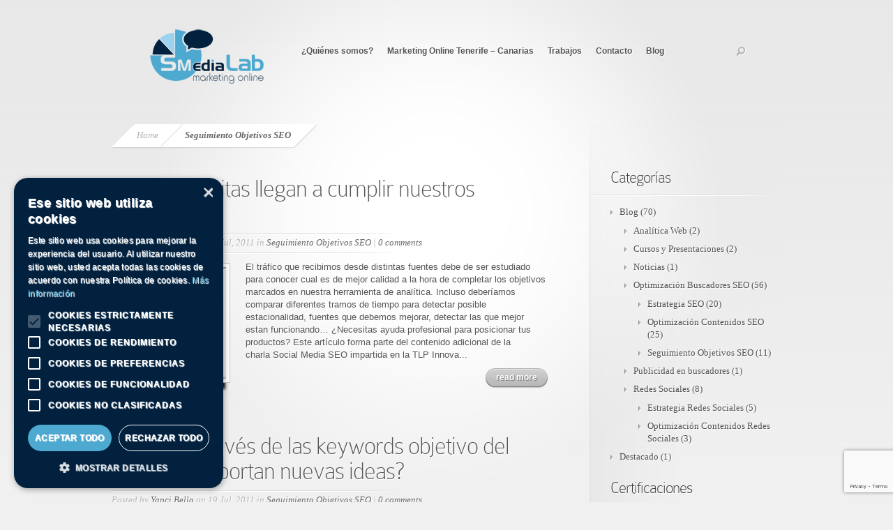

--- FILE ---
content_type: text/html; charset=UTF-8
request_url: https://smedialab.es/blog/optimizacion-buscadores-seo/seguimiento-objetivos-seo/page/2
body_size: 13000
content:
<!DOCTYPE html PUBLIC "-//W3C//DTD XHTML 1.0 Transitional//EN" "http://www.w3.org/TR/xhtml1/DTD/xhtml1-transitional.dtd">
<html xmlns="http://www.w3.org/1999/xhtml" lang="es">
<head profile="http://gmpg.org/xfn/11">
<meta http-equiv="Content-Type" content="text/html; charset=UTF-8" />

<link rel="stylesheet" href="https://smedialab.es/wp-content/themes/Nova-New/style.css" type="text/css" media="screen" />
<link rel="pingback" href="https://smedialab.es/xmlrpc.php" />

<!--[if lt IE 7]>
	<link rel="stylesheet" type="text/css" href="https://smedialab.es/wp-content/themes/Nova-New/css/ie6style.css" />
	<script type="text/javascript" src="https://smedialab.es/wp-content/themes/Nova-New/js/DD_belatedPNG_0.0.8a-min.js"></script>
	<script type="text/javascript">DD_belatedPNG.fix('img#logo, span.menu_arrow, a#search img, #searchform, .featured-img span.overlay, #featured .video-slide, #featured a.join-today, div#controllers a, a.readmore span, #breadcrumbs-left, #breadcrumbs-right, #breadcrumbs-content, .span.overlay2, span.overlay, a.zoom-icon, a.more-icon');</script>
<![endif]-->
<!--[if IE 7]>
	<link rel="stylesheet" type="text/css" href="https://smedialab.es/wp-content/themes/Nova-New/css/ie7style.css" />
<![endif]-->
<!--[if IE 8]>
	<link rel="stylesheet" type="text/css" href="https://smedialab.es/wp-content/themes/Nova-New/css/ie8style.css" />
<![endif]-->

<script type="text/javascript">
	document.documentElement.className = 'js';
</script>

<script>var et_site_url='https://smedialab.es';var et_post_id='global';function et_core_page_resource_fallback(a,b){"undefined"===typeof b&&(b=a.sheet.cssRules&&0===a.sheet.cssRules.length);b&&(a.onerror=null,a.onload=null,a.href?a.href=et_site_url+"/?et_core_page_resource="+a.id+et_post_id:a.src&&(a.src=et_site_url+"/?et_core_page_resource="+a.id+et_post_id))}
</script><meta name='robots' content='index, follow, max-image-preview:large, max-snippet:-1, max-video-preview:-1' />
	<style>img:is([sizes="auto" i], [sizes^="auto," i]) { contain-intrinsic-size: 3000px 1500px }</style>
	
<!-- Google Tag Manager for WordPress by gtm4wp.com -->
<script data-cfasync="false" data-pagespeed-no-defer>
	var gtm4wp_datalayer_name = "dataLayer";
	var dataLayer = dataLayer || [];
</script>
<!-- End Google Tag Manager for WordPress by gtm4wp.com -->
	<!-- This site is optimized with the Yoast SEO plugin v26.8 - https://yoast.com/product/yoast-seo-wordpress/ -->
	<title>Seguimiento Objetivos SEO - Página 2 de 2 - Marketing Online en Canarias</title>
	<link rel="canonical" href="https://smedialab.es/blog/optimizacion-buscadores-seo/seguimiento-objetivos-seo/page/2" />
	<link rel="prev" href="https://smedialab.es/blog/optimizacion-buscadores-seo/seguimiento-objetivos-seo" />
	<meta property="og:locale" content="es_ES" />
	<meta property="og:type" content="article" />
	<meta property="og:title" content="Seguimiento Objetivos SEO - Página 2 de 2 - Marketing Online en Canarias" />
	<meta property="og:url" content="https://smedialab.es/blog/optimizacion-buscadores-seo/seguimiento-objetivos-seo" />
	<meta property="og:site_name" content="Marketing Online en Canarias" />
	<meta name="twitter:card" content="summary_large_image" />
	<script type="application/ld+json" class="yoast-schema-graph">{"@context":"https://schema.org","@graph":[{"@type":"CollectionPage","@id":"https://smedialab.es/blog/optimizacion-buscadores-seo/seguimiento-objetivos-seo","url":"https://smedialab.es/blog/optimizacion-buscadores-seo/seguimiento-objetivos-seo/page/2","name":"Seguimiento Objetivos SEO - Página 2 de 2 - Marketing Online en Canarias","isPartOf":{"@id":"https://smedialab.es/#website"},"primaryImageOfPage":{"@id":"https://smedialab.es/blog/optimizacion-buscadores-seo/seguimiento-objetivos-seo/page/2#primaryimage"},"image":{"@id":"https://smedialab.es/blog/optimizacion-buscadores-seo/seguimiento-objetivos-seo/page/2#primaryimage"},"thumbnailUrl":"https://smedialab.es/wp-content/uploads/2011/07/logo-lupa2.png","breadcrumb":{"@id":"https://smedialab.es/blog/optimizacion-buscadores-seo/seguimiento-objetivos-seo/page/2#breadcrumb"},"inLanguage":"es"},{"@type":"ImageObject","inLanguage":"es","@id":"https://smedialab.es/blog/optimizacion-buscadores-seo/seguimiento-objetivos-seo/page/2#primaryimage","url":"https://smedialab.es/wp-content/uploads/2011/07/logo-lupa2.png","contentUrl":"https://smedialab.es/wp-content/uploads/2011/07/logo-lupa2.png","width":"500","height":"500"},{"@type":"BreadcrumbList","@id":"https://smedialab.es/blog/optimizacion-buscadores-seo/seguimiento-objetivos-seo/page/2#breadcrumb","itemListElement":[{"@type":"ListItem","position":1,"name":"Portada","item":"https://smedialab.es/"},{"@type":"ListItem","position":2,"name":"Blog","item":"https://smedialab.es/blog"},{"@type":"ListItem","position":3,"name":"Optimización Buscadores SEO","item":"https://smedialab.es/blog/optimizacion-buscadores-seo"},{"@type":"ListItem","position":4,"name":"Seguimiento Objetivos SEO"}]},{"@type":"WebSite","@id":"https://smedialab.es/#website","url":"https://smedialab.es/","name":"Marketing Online en Canarias","description":"Posicionamiento en Buscadores  - Google Analytics - Google Adwords - Redes Sociales","publisher":{"@id":"https://smedialab.es/#organization"},"potentialAction":[{"@type":"SearchAction","target":{"@type":"EntryPoint","urlTemplate":"https://smedialab.es/?s={search_term_string}"},"query-input":{"@type":"PropertyValueSpecification","valueRequired":true,"valueName":"search_term_string"}}],"inLanguage":"es"},{"@type":"Organization","@id":"https://smedialab.es/#organization","name":"Smedialab","url":"https://smedialab.es/","logo":{"@type":"ImageObject","inLanguage":"es","@id":"https://smedialab.es/#/schema/logo/image/","url":"https://smedialab.es/wp-content/uploads/2011/06/logo-SMedialab.png","contentUrl":"https://smedialab.es/wp-content/uploads/2011/06/logo-SMedialab.png","width":"1000","height":"500","caption":"Smedialab"},"image":{"@id":"https://smedialab.es/#/schema/logo/image/"},"sameAs":["https://www.facebook.com/SMediaLab"]}]}</script>
	<!-- / Yoast SEO plugin. -->


<link rel='dns-prefetch' href='//fonts.googleapis.com' />
<link rel="alternate" type="application/rss+xml" title="Marketing Online en Canarias &raquo; Feed" href="https://smedialab.es/feed" />
<link rel="alternate" type="application/rss+xml" title="Marketing Online en Canarias &raquo; Feed de los comentarios" href="https://smedialab.es/comments/feed" />
<link rel="alternate" type="application/rss+xml" title="Marketing Online en Canarias &raquo; Categoría Seguimiento Objetivos SEO del feed" href="https://smedialab.es/blog/optimizacion-buscadores-seo/seguimiento-objetivos-seo/feed" />
<script type="text/javascript">
/* <![CDATA[ */
window._wpemojiSettings = {"baseUrl":"https:\/\/s.w.org\/images\/core\/emoji\/16.0.1\/72x72\/","ext":".png","svgUrl":"https:\/\/s.w.org\/images\/core\/emoji\/16.0.1\/svg\/","svgExt":".svg","source":{"concatemoji":"https:\/\/smedialab.es\/wp-includes\/js\/wp-emoji-release.min.js?ver=6.8.3"}};
/*! This file is auto-generated */
!function(s,n){var o,i,e;function c(e){try{var t={supportTests:e,timestamp:(new Date).valueOf()};sessionStorage.setItem(o,JSON.stringify(t))}catch(e){}}function p(e,t,n){e.clearRect(0,0,e.canvas.width,e.canvas.height),e.fillText(t,0,0);var t=new Uint32Array(e.getImageData(0,0,e.canvas.width,e.canvas.height).data),a=(e.clearRect(0,0,e.canvas.width,e.canvas.height),e.fillText(n,0,0),new Uint32Array(e.getImageData(0,0,e.canvas.width,e.canvas.height).data));return t.every(function(e,t){return e===a[t]})}function u(e,t){e.clearRect(0,0,e.canvas.width,e.canvas.height),e.fillText(t,0,0);for(var n=e.getImageData(16,16,1,1),a=0;a<n.data.length;a++)if(0!==n.data[a])return!1;return!0}function f(e,t,n,a){switch(t){case"flag":return n(e,"\ud83c\udff3\ufe0f\u200d\u26a7\ufe0f","\ud83c\udff3\ufe0f\u200b\u26a7\ufe0f")?!1:!n(e,"\ud83c\udde8\ud83c\uddf6","\ud83c\udde8\u200b\ud83c\uddf6")&&!n(e,"\ud83c\udff4\udb40\udc67\udb40\udc62\udb40\udc65\udb40\udc6e\udb40\udc67\udb40\udc7f","\ud83c\udff4\u200b\udb40\udc67\u200b\udb40\udc62\u200b\udb40\udc65\u200b\udb40\udc6e\u200b\udb40\udc67\u200b\udb40\udc7f");case"emoji":return!a(e,"\ud83e\udedf")}return!1}function g(e,t,n,a){var r="undefined"!=typeof WorkerGlobalScope&&self instanceof WorkerGlobalScope?new OffscreenCanvas(300,150):s.createElement("canvas"),o=r.getContext("2d",{willReadFrequently:!0}),i=(o.textBaseline="top",o.font="600 32px Arial",{});return e.forEach(function(e){i[e]=t(o,e,n,a)}),i}function t(e){var t=s.createElement("script");t.src=e,t.defer=!0,s.head.appendChild(t)}"undefined"!=typeof Promise&&(o="wpEmojiSettingsSupports",i=["flag","emoji"],n.supports={everything:!0,everythingExceptFlag:!0},e=new Promise(function(e){s.addEventListener("DOMContentLoaded",e,{once:!0})}),new Promise(function(t){var n=function(){try{var e=JSON.parse(sessionStorage.getItem(o));if("object"==typeof e&&"number"==typeof e.timestamp&&(new Date).valueOf()<e.timestamp+604800&&"object"==typeof e.supportTests)return e.supportTests}catch(e){}return null}();if(!n){if("undefined"!=typeof Worker&&"undefined"!=typeof OffscreenCanvas&&"undefined"!=typeof URL&&URL.createObjectURL&&"undefined"!=typeof Blob)try{var e="postMessage("+g.toString()+"("+[JSON.stringify(i),f.toString(),p.toString(),u.toString()].join(",")+"));",a=new Blob([e],{type:"text/javascript"}),r=new Worker(URL.createObjectURL(a),{name:"wpTestEmojiSupports"});return void(r.onmessage=function(e){c(n=e.data),r.terminate(),t(n)})}catch(e){}c(n=g(i,f,p,u))}t(n)}).then(function(e){for(var t in e)n.supports[t]=e[t],n.supports.everything=n.supports.everything&&n.supports[t],"flag"!==t&&(n.supports.everythingExceptFlag=n.supports.everythingExceptFlag&&n.supports[t]);n.supports.everythingExceptFlag=n.supports.everythingExceptFlag&&!n.supports.flag,n.DOMReady=!1,n.readyCallback=function(){n.DOMReady=!0}}).then(function(){return e}).then(function(){var e;n.supports.everything||(n.readyCallback(),(e=n.source||{}).concatemoji?t(e.concatemoji):e.wpemoji&&e.twemoji&&(t(e.twemoji),t(e.wpemoji)))}))}((window,document),window._wpemojiSettings);
/* ]]> */
</script>
<meta content="Nova v.4.2.9" name="generator"/><style id='wp-emoji-styles-inline-css' type='text/css'>

	img.wp-smiley, img.emoji {
		display: inline !important;
		border: none !important;
		box-shadow: none !important;
		height: 1em !important;
		width: 1em !important;
		margin: 0 0.07em !important;
		vertical-align: -0.1em !important;
		background: none !important;
		padding: 0 !important;
	}
</style>
<link rel='stylesheet' id='wp-block-library-css' href='https://smedialab.es/wp-includes/css/dist/block-library/style.min.css?ver=6.8.3' type='text/css' media='all' />
<style id='classic-theme-styles-inline-css' type='text/css'>
/*! This file is auto-generated */
.wp-block-button__link{color:#fff;background-color:#32373c;border-radius:9999px;box-shadow:none;text-decoration:none;padding:calc(.667em + 2px) calc(1.333em + 2px);font-size:1.125em}.wp-block-file__button{background:#32373c;color:#fff;text-decoration:none}
</style>
<style id='global-styles-inline-css' type='text/css'>
:root{--wp--preset--aspect-ratio--square: 1;--wp--preset--aspect-ratio--4-3: 4/3;--wp--preset--aspect-ratio--3-4: 3/4;--wp--preset--aspect-ratio--3-2: 3/2;--wp--preset--aspect-ratio--2-3: 2/3;--wp--preset--aspect-ratio--16-9: 16/9;--wp--preset--aspect-ratio--9-16: 9/16;--wp--preset--color--black: #000000;--wp--preset--color--cyan-bluish-gray: #abb8c3;--wp--preset--color--white: #ffffff;--wp--preset--color--pale-pink: #f78da7;--wp--preset--color--vivid-red: #cf2e2e;--wp--preset--color--luminous-vivid-orange: #ff6900;--wp--preset--color--luminous-vivid-amber: #fcb900;--wp--preset--color--light-green-cyan: #7bdcb5;--wp--preset--color--vivid-green-cyan: #00d084;--wp--preset--color--pale-cyan-blue: #8ed1fc;--wp--preset--color--vivid-cyan-blue: #0693e3;--wp--preset--color--vivid-purple: #9b51e0;--wp--preset--gradient--vivid-cyan-blue-to-vivid-purple: linear-gradient(135deg,rgba(6,147,227,1) 0%,rgb(155,81,224) 100%);--wp--preset--gradient--light-green-cyan-to-vivid-green-cyan: linear-gradient(135deg,rgb(122,220,180) 0%,rgb(0,208,130) 100%);--wp--preset--gradient--luminous-vivid-amber-to-luminous-vivid-orange: linear-gradient(135deg,rgba(252,185,0,1) 0%,rgba(255,105,0,1) 100%);--wp--preset--gradient--luminous-vivid-orange-to-vivid-red: linear-gradient(135deg,rgba(255,105,0,1) 0%,rgb(207,46,46) 100%);--wp--preset--gradient--very-light-gray-to-cyan-bluish-gray: linear-gradient(135deg,rgb(238,238,238) 0%,rgb(169,184,195) 100%);--wp--preset--gradient--cool-to-warm-spectrum: linear-gradient(135deg,rgb(74,234,220) 0%,rgb(151,120,209) 20%,rgb(207,42,186) 40%,rgb(238,44,130) 60%,rgb(251,105,98) 80%,rgb(254,248,76) 100%);--wp--preset--gradient--blush-light-purple: linear-gradient(135deg,rgb(255,206,236) 0%,rgb(152,150,240) 100%);--wp--preset--gradient--blush-bordeaux: linear-gradient(135deg,rgb(254,205,165) 0%,rgb(254,45,45) 50%,rgb(107,0,62) 100%);--wp--preset--gradient--luminous-dusk: linear-gradient(135deg,rgb(255,203,112) 0%,rgb(199,81,192) 50%,rgb(65,88,208) 100%);--wp--preset--gradient--pale-ocean: linear-gradient(135deg,rgb(255,245,203) 0%,rgb(182,227,212) 50%,rgb(51,167,181) 100%);--wp--preset--gradient--electric-grass: linear-gradient(135deg,rgb(202,248,128) 0%,rgb(113,206,126) 100%);--wp--preset--gradient--midnight: linear-gradient(135deg,rgb(2,3,129) 0%,rgb(40,116,252) 100%);--wp--preset--font-size--small: 13px;--wp--preset--font-size--medium: 20px;--wp--preset--font-size--large: 36px;--wp--preset--font-size--x-large: 42px;--wp--preset--spacing--20: 0.44rem;--wp--preset--spacing--30: 0.67rem;--wp--preset--spacing--40: 1rem;--wp--preset--spacing--50: 1.5rem;--wp--preset--spacing--60: 2.25rem;--wp--preset--spacing--70: 3.38rem;--wp--preset--spacing--80: 5.06rem;--wp--preset--shadow--natural: 6px 6px 9px rgba(0, 0, 0, 0.2);--wp--preset--shadow--deep: 12px 12px 50px rgba(0, 0, 0, 0.4);--wp--preset--shadow--sharp: 6px 6px 0px rgba(0, 0, 0, 0.2);--wp--preset--shadow--outlined: 6px 6px 0px -3px rgba(255, 255, 255, 1), 6px 6px rgba(0, 0, 0, 1);--wp--preset--shadow--crisp: 6px 6px 0px rgba(0, 0, 0, 1);}:where(.is-layout-flex){gap: 0.5em;}:where(.is-layout-grid){gap: 0.5em;}body .is-layout-flex{display: flex;}.is-layout-flex{flex-wrap: wrap;align-items: center;}.is-layout-flex > :is(*, div){margin: 0;}body .is-layout-grid{display: grid;}.is-layout-grid > :is(*, div){margin: 0;}:where(.wp-block-columns.is-layout-flex){gap: 2em;}:where(.wp-block-columns.is-layout-grid){gap: 2em;}:where(.wp-block-post-template.is-layout-flex){gap: 1.25em;}:where(.wp-block-post-template.is-layout-grid){gap: 1.25em;}.has-black-color{color: var(--wp--preset--color--black) !important;}.has-cyan-bluish-gray-color{color: var(--wp--preset--color--cyan-bluish-gray) !important;}.has-white-color{color: var(--wp--preset--color--white) !important;}.has-pale-pink-color{color: var(--wp--preset--color--pale-pink) !important;}.has-vivid-red-color{color: var(--wp--preset--color--vivid-red) !important;}.has-luminous-vivid-orange-color{color: var(--wp--preset--color--luminous-vivid-orange) !important;}.has-luminous-vivid-amber-color{color: var(--wp--preset--color--luminous-vivid-amber) !important;}.has-light-green-cyan-color{color: var(--wp--preset--color--light-green-cyan) !important;}.has-vivid-green-cyan-color{color: var(--wp--preset--color--vivid-green-cyan) !important;}.has-pale-cyan-blue-color{color: var(--wp--preset--color--pale-cyan-blue) !important;}.has-vivid-cyan-blue-color{color: var(--wp--preset--color--vivid-cyan-blue) !important;}.has-vivid-purple-color{color: var(--wp--preset--color--vivid-purple) !important;}.has-black-background-color{background-color: var(--wp--preset--color--black) !important;}.has-cyan-bluish-gray-background-color{background-color: var(--wp--preset--color--cyan-bluish-gray) !important;}.has-white-background-color{background-color: var(--wp--preset--color--white) !important;}.has-pale-pink-background-color{background-color: var(--wp--preset--color--pale-pink) !important;}.has-vivid-red-background-color{background-color: var(--wp--preset--color--vivid-red) !important;}.has-luminous-vivid-orange-background-color{background-color: var(--wp--preset--color--luminous-vivid-orange) !important;}.has-luminous-vivid-amber-background-color{background-color: var(--wp--preset--color--luminous-vivid-amber) !important;}.has-light-green-cyan-background-color{background-color: var(--wp--preset--color--light-green-cyan) !important;}.has-vivid-green-cyan-background-color{background-color: var(--wp--preset--color--vivid-green-cyan) !important;}.has-pale-cyan-blue-background-color{background-color: var(--wp--preset--color--pale-cyan-blue) !important;}.has-vivid-cyan-blue-background-color{background-color: var(--wp--preset--color--vivid-cyan-blue) !important;}.has-vivid-purple-background-color{background-color: var(--wp--preset--color--vivid-purple) !important;}.has-black-border-color{border-color: var(--wp--preset--color--black) !important;}.has-cyan-bluish-gray-border-color{border-color: var(--wp--preset--color--cyan-bluish-gray) !important;}.has-white-border-color{border-color: var(--wp--preset--color--white) !important;}.has-pale-pink-border-color{border-color: var(--wp--preset--color--pale-pink) !important;}.has-vivid-red-border-color{border-color: var(--wp--preset--color--vivid-red) !important;}.has-luminous-vivid-orange-border-color{border-color: var(--wp--preset--color--luminous-vivid-orange) !important;}.has-luminous-vivid-amber-border-color{border-color: var(--wp--preset--color--luminous-vivid-amber) !important;}.has-light-green-cyan-border-color{border-color: var(--wp--preset--color--light-green-cyan) !important;}.has-vivid-green-cyan-border-color{border-color: var(--wp--preset--color--vivid-green-cyan) !important;}.has-pale-cyan-blue-border-color{border-color: var(--wp--preset--color--pale-cyan-blue) !important;}.has-vivid-cyan-blue-border-color{border-color: var(--wp--preset--color--vivid-cyan-blue) !important;}.has-vivid-purple-border-color{border-color: var(--wp--preset--color--vivid-purple) !important;}.has-vivid-cyan-blue-to-vivid-purple-gradient-background{background: var(--wp--preset--gradient--vivid-cyan-blue-to-vivid-purple) !important;}.has-light-green-cyan-to-vivid-green-cyan-gradient-background{background: var(--wp--preset--gradient--light-green-cyan-to-vivid-green-cyan) !important;}.has-luminous-vivid-amber-to-luminous-vivid-orange-gradient-background{background: var(--wp--preset--gradient--luminous-vivid-amber-to-luminous-vivid-orange) !important;}.has-luminous-vivid-orange-to-vivid-red-gradient-background{background: var(--wp--preset--gradient--luminous-vivid-orange-to-vivid-red) !important;}.has-very-light-gray-to-cyan-bluish-gray-gradient-background{background: var(--wp--preset--gradient--very-light-gray-to-cyan-bluish-gray) !important;}.has-cool-to-warm-spectrum-gradient-background{background: var(--wp--preset--gradient--cool-to-warm-spectrum) !important;}.has-blush-light-purple-gradient-background{background: var(--wp--preset--gradient--blush-light-purple) !important;}.has-blush-bordeaux-gradient-background{background: var(--wp--preset--gradient--blush-bordeaux) !important;}.has-luminous-dusk-gradient-background{background: var(--wp--preset--gradient--luminous-dusk) !important;}.has-pale-ocean-gradient-background{background: var(--wp--preset--gradient--pale-ocean) !important;}.has-electric-grass-gradient-background{background: var(--wp--preset--gradient--electric-grass) !important;}.has-midnight-gradient-background{background: var(--wp--preset--gradient--midnight) !important;}.has-small-font-size{font-size: var(--wp--preset--font-size--small) !important;}.has-medium-font-size{font-size: var(--wp--preset--font-size--medium) !important;}.has-large-font-size{font-size: var(--wp--preset--font-size--large) !important;}.has-x-large-font-size{font-size: var(--wp--preset--font-size--x-large) !important;}
:where(.wp-block-post-template.is-layout-flex){gap: 1.25em;}:where(.wp-block-post-template.is-layout-grid){gap: 1.25em;}
:where(.wp-block-columns.is-layout-flex){gap: 2em;}:where(.wp-block-columns.is-layout-grid){gap: 2em;}
:root :where(.wp-block-pullquote){font-size: 1.5em;line-height: 1.6;}
</style>
<link rel='stylesheet' id='contact-form-7-css' href='https://smedialab.es/wp-content/plugins/contact-form-7/includes/css/styles.css?ver=6.1.4' type='text/css' media='all' />
<link rel='stylesheet' id='et_responsive-css' href='https://smedialab.es/wp-content/themes/Nova-New/css/responsive.css?ver=6.8.3' type='text/css' media='all' />
<link rel='stylesheet' id='et-gf--css' href='https://fonts.googleapis.com/css?family=:&#038;subset=latin' type='text/css' media='all' />
<link rel='stylesheet' id='et-shortcodes-css-css' href='https://smedialab.es/wp-content/themes/Nova-New/epanel/shortcodes/css/shortcodes-legacy.css?ver=4.2.9' type='text/css' media='all' />
<link rel='stylesheet' id='et-shortcodes-responsive-css-css' href='https://smedialab.es/wp-content/themes/Nova-New/epanel/shortcodes/css/shortcodes_responsive.css?ver=4.2.9' type='text/css' media='all' />
<link rel='stylesheet' id='magnific_popup-css' href='https://smedialab.es/wp-content/themes/Nova-New/includes/page_templates/js/magnific_popup/magnific_popup.css?ver=1.3.4' type='text/css' media='screen' />
<link rel='stylesheet' id='et_page_templates-css' href='https://smedialab.es/wp-content/themes/Nova-New/includes/page_templates/page_templates.css?ver=1.8' type='text/css' media='screen' />
<script type="text/javascript" src="https://smedialab.es/wp-includes/js/jquery/jquery.min.js?ver=3.7.1" id="jquery-core-js"></script>
<script type="text/javascript" src="https://smedialab.es/wp-includes/js/jquery/jquery-migrate.min.js?ver=3.4.1" id="jquery-migrate-js"></script>
<link rel="https://api.w.org/" href="https://smedialab.es/wp-json/" /><link rel="alternate" title="JSON" type="application/json" href="https://smedialab.es/wp-json/wp/v2/categories/7" /><link rel="EditURI" type="application/rsd+xml" title="RSD" href="https://smedialab.es/xmlrpc.php?rsd" />
<meta name="generator" content="WordPress 6.8.3" />

<!-- Google Tag Manager for WordPress by gtm4wp.com -->
<!-- GTM Container placement set to manual -->
<script data-cfasync="false" data-pagespeed-no-defer type="text/javascript">
	var dataLayer_content = {"pagePostType":"post","pagePostType2":"category-post","pageCategory":["seguimiento-objetivos-seo"]};
	dataLayer.push( dataLayer_content );
</script>
<script data-cfasync="false" data-pagespeed-no-defer type="text/javascript">
(function(w,d,s,l,i){w[l]=w[l]||[];w[l].push({'gtm.start':
new Date().getTime(),event:'gtm.js'});var f=d.getElementsByTagName(s)[0],
j=d.createElement(s),dl=l!='dataLayer'?'&l='+l:'';j.async=true;j.src=
'//www.googletagmanager.com/gtm.js?id='+i+dl;f.parentNode.insertBefore(j,f);
})(window,document,'script','dataLayer','GTM-MBTJZN2');
</script>
<!-- End Google Tag Manager for WordPress by gtm4wp.com --><meta name="viewport" content="width=device-width, initial-scale=1.0, maximum-scale=1.0, user-scalable=0" />		<style type="text/css">
		h1, h2, h3, h4, h5, h6, #featured h2.title, #featured .description p, #entries-area h1, #entries-area h2, #entries-area h3, #entries-area h4, #entries-area h5, #entries-area h6, ul#main-tabs span, span.fn, .tab-slide h3.title, #footer-widgets h3, #featured h2.title span, #featured .description p span, .tab-slide h3.title span { font-family: '', ; }body { font-family: '', ; }		</style>
	<style id="sccss">/* Enter Your Custom CSS Here */
.trabajos_table {
  display: table;
  width: 600px;
  margin-top: 5px;
	width: 100%;
}

.trabajos_table_row {
  display: table-row;
}

.trabajos_table_cell {
	display: table-cell;
	width: 600px;
}

.trabajos_table_cell1 {
  display: inline;
  width: 200px;
  float: left;
  margin-right: 5px;
}

.trabajos_table_cell2 {
  display: inline;
  width: 375px;
  float: left;
  margin-left: 10px;
}

.trabajos_description_ul {
	margin-top: -10px;
}

.trabajos_imagen {
  width: 200px;
  height: 140px;
  border: PowderBlue 5px double;
  border-top-left-radius: 20px;
  border-bottom-right-radius: 20px;
}

.trabajos_lista_li {
  list-style-type: none;
}

.trabajos_lista_li.zoombits {
  margin-left: -10px;
}

.trabajos_clear {
  clear: both;
}
@media only screen and (max-width: 478px){
	.trabajos_table_cell2, .trabajos_table_cell1 { float: none;}
}</style>
</head>
<body class="archive paged category category-seguimiento-objetivos-seo category-7 paged-2 category-paged-2 wp-theme-Nova-New et_includes_sidebar">
	
<!-- GTM Container placement set to manual -->
<!-- Google Tag Manager (noscript) -->
				<noscript><iframe src="https://www.googletagmanager.com/ns.html?id=GTM-MBTJZN2" height="0" width="0" style="display:none;visibility:hidden" aria-hidden="true"></iframe></noscript>
<!-- End Google Tag Manager (noscript) -->	<div id="center-highlight">
		<div id="header">
			<div class="container clearfix">
								<a href="https://smedialab.es/">
										<img src="https://smedialab.es/wp-content/uploads/2011/06/logo-SMedialab-A-TAMAÑO.png" alt="Marketing Online en Canarias" id="logo"/>
				</a>
				<div><a href="#" class="mobile_nav closed">navigation menu</a></div>				<ul id="top-menu" class="nav"><li id="menu-item-381" class="menu-item menu-item-type-post_type menu-item-object-page menu-item-381"><a href="https://smedialab.es/quienes-somos">¿Quiénes somos?</a></li>
<li id="menu-item-379" class="menu-item menu-item-type-post_type menu-item-object-page menu-item-379"><a href="https://smedialab.es/servicios-marketing-online">Marketing Online Tenerife &#8211; Canarias</a></li>
<li id="menu-item-380" class="menu-item menu-item-type-post_type menu-item-object-page menu-item-380"><a href="https://smedialab.es/nuestros-trabajos">Trabajos</a></li>
<li id="menu-item-378" class="menu-item menu-item-type-post_type menu-item-object-page menu-item-378"><a href="https://smedialab.es/contacto">Contacto</a></li>
<li id="menu-item-428" class="menu-item menu-item-type-taxonomy menu-item-object-category current-category-ancestor menu-item-428"><a href="https://smedialab.es/blog">Blog</a></li>
</ul>
				<div id="search-form">
					<a href="#" id="search"><img src="https://smedialab.es/wp-content/themes/Nova-New/images/search_btn.png" width="15" height="15" alt="Search" /></a>

					<form method="get" id="searchform" action="https://smedialab.es/">
						<input type="text" value="search this site..." name="s" id="searchinput" />
					</form>
				</div> <!-- end #search-form -->
			</div> <!-- end .container -->
		</div> <!-- end #header -->

		
<div id="main-content">
	<div class="container clearfix">
		<div id="entries-area">
			<div id="entries-area-inner">
				<div id="entries-area-content" class="clearfix">
					<div id="content-area">
						<div id="breadcrumbs">
	<div id="breadcrumbs-left"></div>
	<div id="breadcrumbs-content">

							<a href="https://smedialab.es">Home</a> <span class="raquo">&raquo;</span>

											Seguimiento Objetivos SEO							
	</div> <!-- end #breadcrumbs-content -->
	<div id="breadcrumbs-right"></div>
</div> <!-- end #breadcrumbs -->

<div class="clear"></div>
							<div class="entry clearfix">
		
		
		<h2 class="title"><a href="https://smedialab.es/blog/optimizacion-buscadores-seo/seguimiento-objetivos-seo/cuantas-visitas-llegan-a-cumplir-nuestros-objetivos/747" title="Permanent Link to ¿Cuántas visitas llegan a cumplir nuestros objetivos?">¿Cuántas visitas llegan a cumplir nuestros objetivos?</a></h2>

						<div class="post-info">
		<p class="post-meta">Posted  by <a href="https://smedialab.es/author/yapci" title="Entradas de Yapci Bello" rel="author">Yapci Bello</a> on 19 Jul, 2011 in <a href="https://smedialab.es/blog/optimizacion-buscadores-seo/seguimiento-objetivos-seo" rel="category tag">Seguimiento Objetivos SEO</a> | <a href="https://smedialab.es/blog/optimizacion-buscadores-seo/seguimiento-objetivos-seo/cuantas-visitas-llegan-a-cumplir-nuestros-objetivos/747#respond">0 comments</a></p>
	</div> <!-- .post-info -->
		
					<div class="thumbnail">
				<a href="https://smedialab.es/blog/optimizacion-buscadores-seo/seguimiento-objetivos-seo/cuantas-visitas-llegan-a-cumplir-nuestros-objetivos/747">
					<img src="https://smedialab.es/wp-content/uploads/2011/07/logo-lupa2.png" alt='¿Cuántas visitas llegan a cumplir nuestros objetivos?' width='160' height='160' />					<span class="overlay2"></span>
				</a>
			</div> <!-- .thumbnail -->
		
					<p>El tráfico que recibimos desde distintas fuentes debe de ser estudiado para conocer cual es de mejor calidad a la hora de completar los objetivos marcados en nuestra herramienta de analítica. Incluso deberíamos comparar diferentes tramos de tiempo para detectar posible estacionalidad, fuentes que debemos mejorar, detectar las que mejor estan funcionando&#8230; ¿Necesitas ayuda profesional para posicionar tus productos? Este artículo forma parte del contenido adicional de la charla Social Media SEO impartida en la TLP Innova...</p>
				<a class="readmore" href="https://smedialab.es/blog/optimizacion-buscadores-seo/seguimiento-objetivos-seo/cuantas-visitas-llegan-a-cumplir-nuestros-objetivos/747"><span>read more</span></a>
		<div class="clear"></div>
	</div> <!-- end .entry -->
	<div class="entry clearfix">
		
		
		<h2 class="title"><a href="https://smedialab.es/blog/optimizacion-buscadores-seo/seguimiento-objetivos-seo/llegan-a-traves-de-las-keywords-objetivo-del-postnos-aportan-nuevas-ideas/748" title="Permanent Link to ¿Llegan a través de las keywords objetivo del post?¿Nos aportan nuevas ideas?">¿Llegan a través de las keywords objetivo del post?¿Nos aportan nuevas ideas?</a></h2>

						<div class="post-info">
		<p class="post-meta">Posted  by <a href="https://smedialab.es/author/yapci" title="Entradas de Yapci Bello" rel="author">Yapci Bello</a> on 19 Jul, 2011 in <a href="https://smedialab.es/blog/optimizacion-buscadores-seo/seguimiento-objetivos-seo" rel="category tag">Seguimiento Objetivos SEO</a> | <a href="https://smedialab.es/blog/optimizacion-buscadores-seo/seguimiento-objetivos-seo/llegan-a-traves-de-las-keywords-objetivo-del-postnos-aportan-nuevas-ideas/748#respond">0 comments</a></p>
	</div> <!-- .post-info -->
		
					<div class="thumbnail">
				<a href="https://smedialab.es/blog/optimizacion-buscadores-seo/seguimiento-objetivos-seo/llegan-a-traves-de-las-keywords-objetivo-del-postnos-aportan-nuevas-ideas/748">
					<img src="https://smedialab.es/wp-content/uploads/2011/07/logo-lupa2.png" alt='¿Llegan a través de las keywords objetivo del post?¿Nos aportan nuevas ideas?' width='160' height='160' />					<span class="overlay2"></span>
				</a>
			</div> <!-- .thumbnail -->
		
					<p>Nuestros artículos son principalmente optimizados por una búsqueda principal y como mucho una o dos secundarias muy relacionadas. Nuestra herramienta de analítica web nos indicará mediante que palabras claves han accedido a nuestro artículo desde los diferentes buscadores. Observaremos que recibimos tráfico mediante una variedad mucho más amplia que los objetivos principales y deberemos observar como se comporta ese tráfico, valorando si debemos explotar alguna línea de palabras clave encontrada. ¿Necesitas ayuda profesional para posicionar tus productos? Este artículo forma parte del...</p>
				<a class="readmore" href="https://smedialab.es/blog/optimizacion-buscadores-seo/seguimiento-objetivos-seo/llegan-a-traves-de-las-keywords-objetivo-del-postnos-aportan-nuevas-ideas/748"><span>read more</span></a>
		<div class="clear"></div>
	</div> <!-- end .entry -->
	<div class="entry clearfix">
		
		
		<h2 class="title"><a href="https://smedialab.es/blog/optimizacion-buscadores-seo/seguimiento-objetivos-seo/son-enlazados-desde-distintas-fuentes-logramos-linkbaiting/749" title="Permanent Link to ¿Son enlazados desde distintas fuentes? ¿Logramos Linkbaiting?">¿Son enlazados desde distintas fuentes? ¿Logramos Linkbaiting?</a></h2>

						<div class="post-info">
		<p class="post-meta">Posted  by <a href="https://smedialab.es/author/yapci" title="Entradas de Yapci Bello" rel="author">Yapci Bello</a> on 19 Jul, 2011 in <a href="https://smedialab.es/blog/optimizacion-buscadores-seo/seguimiento-objetivos-seo" rel="category tag">Seguimiento Objetivos SEO</a> | <a href="https://smedialab.es/blog/optimizacion-buscadores-seo/seguimiento-objetivos-seo/son-enlazados-desde-distintas-fuentes-logramos-linkbaiting/749#respond">0 comments</a></p>
	</div> <!-- .post-info -->
		
					<div class="thumbnail">
				<a href="https://smedialab.es/blog/optimizacion-buscadores-seo/seguimiento-objetivos-seo/son-enlazados-desde-distintas-fuentes-logramos-linkbaiting/749">
					<img src="https://smedialab.es/wp-content/uploads/2011/07/logo-lupa2.png" alt='¿Son enlazados desde distintas fuentes? ¿Logramos Linkbaiting?' width='160' height='160' />					<span class="overlay2"></span>
				</a>
			</div> <!-- .thumbnail -->
		
					<p>La analítica web nos facilita conocer desde que fuentes recibimos tráfico, ayudándonos a conocer la efectividad de las acciones de marketing online que realizamos en distintos medios. Mediante un informe de este tipo podremos saber si hemos logrado una viralización natural de los contenidos (Linkbating) ya que nos encontraremos con múltiples dominios que han enviado tráfico sin haber realizado ninguna acción de marketing específica con ellos. Podremos estudiar que fuentes nos proporcionan tráfico de mejor calidad para lograr completar nuestros objetivos. ¿Necesitas ayuda profesional para...</p>
				<a class="readmore" href="https://smedialab.es/blog/optimizacion-buscadores-seo/seguimiento-objetivos-seo/son-enlazados-desde-distintas-fuentes-logramos-linkbaiting/749"><span>read more</span></a>
		<div class="clear"></div>
	</div> <!-- end .entry -->
	<div class="entry clearfix">
		
		
		<h2 class="title"><a href="https://smedialab.es/blog/optimizacion-buscadores-seo/seguimiento-objetivos-seo/herramientas-seguimiento-del-ranking-en-los-buscadores/216" title="Permanent Link to Herramientas seguimiento del ranking en los buscadores">Herramientas seguimiento del ranking en los buscadores</a></h2>

						<div class="post-info">
		<p class="post-meta">Posted  by <a href="https://smedialab.es/author/yapci" title="Entradas de Yapci Bello" rel="author">Yapci Bello</a> on 19 Jul, 2011 in <a href="https://smedialab.es/blog/optimizacion-buscadores-seo/seguimiento-objetivos-seo" rel="category tag">Seguimiento Objetivos SEO</a> | <a href="https://smedialab.es/blog/optimizacion-buscadores-seo/seguimiento-objetivos-seo/herramientas-seguimiento-del-ranking-en-los-buscadores/216#respond">0 comments</a></p>
	</div> <!-- .post-info -->
		
					<div class="thumbnail">
				<a href="https://smedialab.es/blog/optimizacion-buscadores-seo/seguimiento-objetivos-seo/herramientas-seguimiento-del-ranking-en-los-buscadores/216">
					<img src="https://smedialab.es/wp-content/uploads/2011/07/logo-lupa2.png" alt='Herramientas seguimiento del ranking en los buscadores' width='160' height='160' />					<span class="overlay2"></span>
				</a>
			</div> <!-- .thumbnail -->
		
					<p>Estas herramientas para hacer un seguimiento del ranking logrado de nuestras palabras clave son de pago, y su principal misión son facilitar el trabajo del seguimiento de nuestras palabras clave, enlaces entrantes, niveles de indexación&#8230; Internet Business Promoter (IBP) WebCeo ¿Necesitas ayuda profesional para posicionar tus productos? Este artículo forma parte del contenido adicional de la charla Social Media SEO impartida en la TLP Innova (TLP+i)...</p>
				<a class="readmore" href="https://smedialab.es/blog/optimizacion-buscadores-seo/seguimiento-objetivos-seo/herramientas-seguimiento-del-ranking-en-los-buscadores/216"><span>read more</span></a>
		<div class="clear"></div>
	</div> <!-- end .entry -->
	<div class="entry clearfix">
		
		
		<h2 class="title"><a href="https://smedialab.es/blog/optimizacion-buscadores-seo/seguimiento-objetivos-seo/por-que-es-importante-el-seguimiento-de-los-resultados-obtenidos/214" title="Permanent Link to ¿Por qué es importante el seguimiento de los resultados obtenidos?">¿Por qué es importante el seguimiento de los resultados obtenidos?</a></h2>

						<div class="post-info">
		<p class="post-meta">Posted  by <a href="https://smedialab.es/author/yapci" title="Entradas de Yapci Bello" rel="author">Yapci Bello</a> on 19 Jul, 2011 in <a href="https://smedialab.es/blog/optimizacion-buscadores-seo/seguimiento-objetivos-seo" rel="category tag">Seguimiento Objetivos SEO</a> | <a href="https://smedialab.es/blog/optimizacion-buscadores-seo/seguimiento-objetivos-seo/por-que-es-importante-el-seguimiento-de-los-resultados-obtenidos/214#respond">0 comments</a></p>
	</div> <!-- .post-info -->
		
					<div class="thumbnail">
				<a href="https://smedialab.es/blog/optimizacion-buscadores-seo/seguimiento-objetivos-seo/por-que-es-importante-el-seguimiento-de-los-resultados-obtenidos/214">
					<img src="https://smedialab.es/wp-content/uploads/2011/07/logo-lupa2.png" alt='¿Por qué es importante el seguimiento de los resultados obtenidos?' width='160' height='160' />					<span class="overlay2"></span>
				</a>
			</div> <!-- .thumbnail -->
		
					<p>Cada cierto tiempo debemos analizar los resultados obtenidos para poder ajustar nuestra estrategia de contenidos. Principalmente destacan dos vías para conocer como están resultando nuestros esfuerzos posicionando contenido: Conocer el ranking logrado en cada objetivo de posicionamiento Observar con la analítica web el comportamiento y objetivos logrados Sin utilizar estas herramientas estaremos publicando contenidos sin rumbo, pasando por alto reforzar determinados grupos de palabras  o sin orientar nuevamente términos que no están cumpliendo los objetivos marcados dentro de...</p>
				<a class="readmore" href="https://smedialab.es/blog/optimizacion-buscadores-seo/seguimiento-objetivos-seo/por-que-es-importante-el-seguimiento-de-los-resultados-obtenidos/214"><span>read more</span></a>
		<div class="clear"></div>
	</div> <!-- end .entry -->
	<div class="clear"></div>
			 <div class="pagination">
	<div class="alignleft"></div>
	<div class="alignright"><a href="https://smedialab.es/blog/optimizacion-buscadores-seo/seguimiento-objetivos-seo" >Next Entries &raquo;</a></div>
</div>						</div> <!-- end #content-area -->

					<div id="sidebar">
	<div id="sidebar-bottom">
		<div id="sidebar-content">
			<div id="categories-3" class="widget sidebar-block widget_categories"><h3 class="widgettitle">Categorías</h3>
			<ul>
					<li class="cat-item cat-item-24 current-cat-ancestor"><a href="https://smedialab.es/blog">Blog</a> (70)
<ul class='children'>
	<li class="cat-item cat-item-54"><a href="https://smedialab.es/blog/analitica-web">Analítica Web</a> (2)
</li>
	<li class="cat-item cat-item-4"><a href="https://smedialab.es/blog/cursos-y-presentaciones">Cursos y Presentaciones</a> (2)
</li>
	<li class="cat-item cat-item-22"><a href="https://smedialab.es/blog/noticias">Noticias</a> (1)
</li>
	<li class="cat-item cat-item-3 current-cat-parent current-cat-ancestor"><a href="https://smedialab.es/blog/optimizacion-buscadores-seo">Optimización Buscadores SEO</a> (56)
	<ul class='children'>
	<li class="cat-item cat-item-81"><a href="https://smedialab.es/blog/optimizacion-buscadores-seo/estrategia-seo">Estrategia SEO</a> (20)
</li>
	<li class="cat-item cat-item-6"><a href="https://smedialab.es/blog/optimizacion-buscadores-seo/optimizacion-seo">Optimización Contenidos SEO</a> (25)
</li>
	<li class="cat-item cat-item-7 current-cat"><a aria-current="page" href="https://smedialab.es/blog/optimizacion-buscadores-seo/seguimiento-objetivos-seo">Seguimiento Objetivos SEO</a> (11)
</li>
	</ul>
</li>
	<li class="cat-item cat-item-56"><a href="https://smedialab.es/blog/publicidad-en-buscadores">Publicidad en buscadores</a> (1)
</li>
	<li class="cat-item cat-item-10"><a href="https://smedialab.es/blog/redes-sociales">Redes Sociales</a> (8)
	<ul class='children'>
	<li class="cat-item cat-item-14"><a href="https://smedialab.es/blog/redes-sociales/estrategia-redes-sociales">Estrategia Redes Sociales</a> (5)
</li>
	<li class="cat-item cat-item-12"><a href="https://smedialab.es/blog/redes-sociales/optimizacion-contenidos-redes-sociales">Optimización Contenidos Redes Sociales</a> (3)
</li>
	</ul>
</li>
</ul>
</li>
	<li class="cat-item cat-item-23"><a href="https://smedialab.es/destacado">Destacado</a> (1)
</li>
			</ul>

			</div> <!-- end .widget --><div id="text-6" class="widget sidebar-block widget_text"><h3 class="widgettitle">Certificaciones</h3>			<div class="textwidget"><div align="center"><a href="http://www.yapci.com/recursos/Yapci-Bello-GoogleIQ-Google-Analytics-Individual-Qualificaction.pdf" onClick="javascript: pageTracker._trackPageview('/descargas/certificadoQI'); "><img src="https://smedialab.es/wp-content/uploads/2018/02/Yapci-Bello-google-analytics-qualified-individual.gif" width="150" height="150" alt="Certificado Google Analytics Tenerife - Yapci Bello" title="Certificado Google Analytics en Tenerife - Yapci Bello"border="0"/></a></div></div>
		</div> <!-- end .widget -->		</div> <!-- end #sidebar-content -->
	</div> <!-- end #sidebar-bottom -->
</div> <!-- end #sidebar -->				</div> <!-- end #entries-area-content -->
			</div> <!-- end #entries-area-inner -->
		</div> <!-- end #entries-area -->
	</div> <!-- end .container -->
</div> <!-- end #main-content -->

					<div id="footer-widgets">
				<div class="container">
					<div id="widgets-wrapper" class="clearfix">
																	</div> <!-- end #widgets-wrapper -->
				</div> <!-- end .container -->
			</div> <!-- end #footer-widgets -->
		
		<div id="footer">
			<div class="container clearfix">
				<p id="copyright"><a href="https://www.avisosprotecciondedatos.es/avisos/aixa2424pd00783171214/2424pd00783171214-politica-privacidad/" title="Política de Privacidad Smedialab"> Política de Privacidad</a> |<a href="https://www.avisosprotecciondedatos.es/avisos/aixa2424pd00783171214/2424pd00783171214-aviso-legal/" title="Aviso Legal Smedialab"> Aviso Legal</a> | Designed by  <a href="https://www.elegantthemes.com" title="Premium WordPress Themes" rel="nofollow">Elegant Themes</a> | Powered by  <a href="https://wordpress.org/" rel="nofollow">WordPress</a></p>
			</div> <!-- end .container -->
		</div> <!-- end #footer -->
	</div> <!-- end #center-highlight-->

		<script type="text/javascript" src="https://smedialab.es/wp-content/themes/Nova-New/js/jquery.cycle.all.min.js"></script>
	<script type="text/javascript" src="https://smedialab.es/wp-content/themes/Nova-New/js/jquery.easing.1.3.js"></script>
	<script type="text/javascript" src="https://smedialab.es/wp-content/themes/Nova-New/js/superfish.js"></script>

	<script type="text/javascript">
	//<![CDATA[
		jQuery.noConflict();

		jQuery(document).ready(function(){
			var sf = jQuery.fn.superfish,
				is_ie = jQuery.browser.msie,
				et_is_ipad = navigator.userAgent.match(/iPad/i) != null;

			jQuery.fn.hideSuperfishUl = function(){
				var o = sf.op,
					not = (o.retainPath===true) ? o.$path : '';
				o.retainPath = false;
				var $ul = jQuery(['li.',o.hoverClass].join(''),this).add(this).not(not).removeClass(o.hoverClass)
						.find('>ul').animate({opacity:'hide',height:'hide'},200);
				o.onHide.call($ul);
				return this;
			}

			jQuery('.video-slide iframe').each( function(){
				var src_attr = jQuery(this).attr('src'),
					wmode_character = src_attr.indexOf( '?' ) == -1 ? '?' : '&amp;',
					this_src = src_attr + wmode_character + 'wmode=opaque';

				jQuery(this).attr('src',this_src);
			} );

			var $top_menu = jQuery('ul.nav');

			$top_menu.superfish({
				delay:       300,                            // one second delay on mouseout
				animation:   {opacity:'show',height:'show'},  // fade-in and slide-down animation
				speed:       200,                          // faster animation speed
				autoArrows:  true,                           // disable generation of arrow mark-up
				dropShadows: false,                            // disable drop shadows
				onBeforeShow: function() {
					if ( this.parent('li').css('background-image') === 'none' ) {
						if (!is_ie)
							this.parent('li').find('>a').fadeTo('fast',.5).siblings('span.menu_arrow').stop(true, true).animate( {opacity:'show', top:'-5px'}, 400);
						else
							this.parent('li').find('>a').siblings('span.menu_arrow').stop(true, true).animate( {opacity:'show', top:'-5px'}, 400);
					}
				},
				onHide: function() {
					if (!is_ie)
						this.parent('li').find('>a').fadeTo('fast',1).siblings('span.menu_arrow').stop(true, true).animate( {opacity:'hide', top:'-15px'}, 400);
					else
						this.parent('li').find('>a').siblings('span.menu_arrow').stop(true, true).animate( {opacity:'hide', top:'-15px'}, 400);
				}
			});

			$top_menu.find('> li > ul').parent('li').addClass('sf-ul');

			$top_menu.find('> li').each(function(index,domEle) {
				$li = jQuery(domEle);
				if ($li.css('background-image') === 'none')
					$li.append('<span class="menu_arrow"></span>');
			}).find('> ul').prepend('<span class="menu_top_arrow"><span>');

			var menu_arrow = 'span.menu_arrow';

			if ( ! et_is_ipad ){
				$top_menu.find('>li:not(.sf-ul) > a').hover(function(){
					if ( jQuery(this).parent('li').css('background-image') === 'none' ) {
						if (!is_ie)
							jQuery(this).fadeTo('fast',.5).siblings('span.menu_arrow').stop(true, true).animate( {opacity:'show', top:'-5px'}, 400);
						else
							jQuery(this).siblings('span.menu_arrow').stop(true, true).animate( {opacity:'show', top:'-5px'}, 400);
					}
				},function(){
					if (!is_ie)
						jQuery(this).fadeTo('fast',1).siblings('span.menu_arrow').stop(true, true).animate( {opacity:'hide', top:'-15px'}, 400);
					else
						jQuery(this).siblings('span.menu_arrow').stop(true, true).animate( {opacity:'hide', top:'-15px'}, 400);
				});

				if (!is_ie) {
					$top_menu.find('li ul a').hover(function(){
						jQuery(this).fadeTo('fast',.5);
					},function(){
						jQuery(this).fadeTo('fast',1);
					});
				}
			}

			var $searchform = jQuery('#searchform');

			jQuery('#header a#search').toggle(
				function () { $searchform.animate( {opacity:'toggle', left:'-220px'}, 500); },
				function () { $searchform.animate( {opacity:'toggle', left:'-230px'}, 500); }
			);

			et_search_bar();

			var $featured_content = jQuery('#featured_content'),
				$service_tabs = jQuery('#services'),
				$home_tabs = jQuery("ul#main-tabs");

			jQuery(window).load( function(){
				if ($featured_content.length) {
					$featured_content.cycle({
						timeout: 3000,
						speed: 500,
						cleartypeNoBg: true,
						cleartype: true,
						pager: 'div#controllers',
						fx: 'fade',
						pause: 1});
				}
				jQuery('.js #featured .container').css('visibility','visible');
				jQuery('.js #featured').css('background','none');

				if ( $featured_content.find('.slide').length == 1 ){
					$featured_content.find('.slide').css({'position':'absolute','top':'0','left':'0'}).show();
				}
			} );

			et_service_tabs($service_tabs);

			var $footer_widget = jQuery("#footer-widgets .widget");

			if (!($footer_widget.length == 0)) {
				$footer_widget.each(function (index, domEle) {
					// domEle == this
					if ((index+1)%4 == 0) jQuery(domEle).addClass("last").after("<div class='clear'></div>");
				});
			}

			<!---- Search Bar Improvements ---->
			function et_search_bar(){
				var $searchform = jQuery('#header div#search-form'),
					$searchinput = $searchform.find("input#searchinput"),
					searchvalue = $searchinput.val();

				$searchinput.focus(function(){
					if (jQuery(this).val() === searchvalue) jQuery(this).val("");
				}).blur(function(){
					if (jQuery(this).val() === "") jQuery(this).val(searchvalue);
				});
			};

			<!---- Service Tabs ---->
			function et_service_tabs($service_tabs){
				var active_tabstate = 'ui-state-active',
				active_tab = 0,
				$service_div = $service_tabs.find('>div').hide(),
				$service_li = $service_tabs.find('>ul>li'),
				et_is_animated = false;

				$service_div.filter(':first').show();
				$service_li.filter(':first').addClass(active_tabstate);

				$service_li.find('a').click(function(){
					var $a = jQuery(this),
						next_tab = $a.parent('li').prevAll().length,
						next_tab_height = $service_tabs.find('>div').eq(next_tab).outerHeight();

					if ( et_is_animated ) return false;

					if ( next_tab != active_tab ) {
						et_is_animated = true;
						$service_tabs.css({'minHeight':next_tab_height});
						$service_div.filter(':visible')
							.animate( {opacity: 'hide'},500, function(){
								jQuery(this).parent().find('>div').eq(next_tab).animate( {opacity: 'show'},500, function() {
									et_is_animated = false;
								} );
							} );
						$service_li.removeClass(active_tabstate).filter(':eq('+next_tab+')').addClass(active_tabstate);
						active_tab = next_tab;
					}

					return false;
				}).hover(function(){
					if ( !jQuery(this).parent('li').hasClass(active_tabstate) && !is_ie ) jQuery(this).fadeTo('slow',.7);
				}, function(){
					if (!is_ie) jQuery(this).fadeTo('slow',1);
				});
			}

			
					});
	//]]>
	</script>
	<script type="speculationrules">
{"prefetch":[{"source":"document","where":{"and":[{"href_matches":"\/*"},{"not":{"href_matches":["\/wp-*.php","\/wp-admin\/*","\/wp-content\/uploads\/*","\/wp-content\/*","\/wp-content\/plugins\/*","\/wp-content\/themes\/Nova-New\/*","\/*\\?(.+)"]}},{"not":{"selector_matches":"a[rel~=\"nofollow\"]"}},{"not":{"selector_matches":".no-prefetch, .no-prefetch a"}}]},"eagerness":"conservative"}]}
</script>
<script type="text/javascript" src="https://smedialab.es/wp-includes/js/dist/hooks.min.js?ver=4d63a3d491d11ffd8ac6" id="wp-hooks-js"></script>
<script type="text/javascript" src="https://smedialab.es/wp-includes/js/dist/i18n.min.js?ver=5e580eb46a90c2b997e6" id="wp-i18n-js"></script>
<script type="text/javascript" id="wp-i18n-js-after">
/* <![CDATA[ */
wp.i18n.setLocaleData( { 'text direction\u0004ltr': [ 'ltr' ] } );
/* ]]> */
</script>
<script type="text/javascript" src="https://smedialab.es/wp-content/plugins/contact-form-7/includes/swv/js/index.js?ver=6.1.4" id="swv-js"></script>
<script type="text/javascript" id="contact-form-7-js-translations">
/* <![CDATA[ */
( function( domain, translations ) {
	var localeData = translations.locale_data[ domain ] || translations.locale_data.messages;
	localeData[""].domain = domain;
	wp.i18n.setLocaleData( localeData, domain );
} )( "contact-form-7", {"translation-revision-date":"2025-12-01 15:45:40+0000","generator":"GlotPress\/4.0.3","domain":"messages","locale_data":{"messages":{"":{"domain":"messages","plural-forms":"nplurals=2; plural=n != 1;","lang":"es"},"This contact form is placed in the wrong place.":["Este formulario de contacto est\u00e1 situado en el lugar incorrecto."],"Error:":["Error:"]}},"comment":{"reference":"includes\/js\/index.js"}} );
/* ]]> */
</script>
<script type="text/javascript" id="contact-form-7-js-before">
/* <![CDATA[ */
var wpcf7 = {
    "api": {
        "root": "https:\/\/smedialab.es\/wp-json\/",
        "namespace": "contact-form-7\/v1"
    },
    "cached": 1
};
/* ]]> */
</script>
<script type="text/javascript" src="https://smedialab.es/wp-content/plugins/contact-form-7/includes/js/index.js?ver=6.1.4" id="contact-form-7-js"></script>
<script type="text/javascript" src="https://smedialab.es/wp-content/plugins/duracelltomi-google-tag-manager/dist/js/gtm4wp-contact-form-7-tracker.js?ver=1.22.3" id="gtm4wp-contact-form-7-tracker-js"></script>
<script type="text/javascript" src="https://smedialab.es/wp-content/plugins/duracelltomi-google-tag-manager/dist/js/gtm4wp-form-move-tracker.js?ver=1.22.3" id="gtm4wp-form-move-tracker-js"></script>
<script type="text/javascript" src="https://smedialab.es/wp-content/themes/Nova-New/js/jquery.flexslider-min.js?ver=1.0" id="flexslider-js"></script>
<script type="text/javascript" src="https://smedialab.es/wp-content/themes/Nova-New/js/et_flexslider.js?ver=1.0" id="et_flexslider_script-js"></script>
<script type="text/javascript" src="https://smedialab.es/wp-content/themes/Nova-New/core/admin/js/common.js?ver=3.0.96" id="et-core-common-js"></script>
<script type="text/javascript" src="https://www.google.com/recaptcha/api.js?render=6Le4F7AUAAAAANmypPJKLPqp9AuYKXVqCRGNm_x1&amp;ver=3.0" id="google-recaptcha-js"></script>
<script type="text/javascript" src="https://smedialab.es/wp-includes/js/dist/vendor/wp-polyfill.min.js?ver=3.15.0" id="wp-polyfill-js"></script>
<script type="text/javascript" id="wpcf7-recaptcha-js-before">
/* <![CDATA[ */
var wpcf7_recaptcha = {
    "sitekey": "6Le4F7AUAAAAANmypPJKLPqp9AuYKXVqCRGNm_x1",
    "actions": {
        "homepage": "homepage",
        "contactform": "contactform"
    }
};
/* ]]> */
</script>
<script type="text/javascript" src="https://smedialab.es/wp-content/plugins/contact-form-7/modules/recaptcha/index.js?ver=6.1.4" id="wpcf7-recaptcha-js"></script>
<script type="text/javascript" src="https://smedialab.es/wp-content/themes/Nova-New/includes/page_templates/js/jquery.easing-1.3.pack.js?ver=1.3.4" id="easing-js"></script>
<script type="text/javascript" src="https://smedialab.es/wp-content/themes/Nova-New/includes/page_templates/js/magnific_popup/jquery.magnific-popup.js?ver=1.3.4" id="magnific_popup-js"></script>
<script type="text/javascript" id="et-ptemplates-frontend-js-extra">
/* <![CDATA[ */
var et_ptemplates_strings = {"captcha":"Captcha","fill":"Fill","field":"field","invalid":"Invalid email"};
/* ]]> */
</script>
<script type="text/javascript" src="https://smedialab.es/wp-content/themes/Nova-New/includes/page_templates/js/et-ptemplates-frontend.js?ver=1.1" id="et-ptemplates-frontend-js"></script>

</body>
</html>


--- FILE ---
content_type: text/html; charset=utf-8
request_url: https://www.google.com/recaptcha/api2/anchor?ar=1&k=6Le4F7AUAAAAANmypPJKLPqp9AuYKXVqCRGNm_x1&co=aHR0cHM6Ly9zbWVkaWFsYWIuZXM6NDQz&hl=en&v=PoyoqOPhxBO7pBk68S4YbpHZ&size=invisible&anchor-ms=20000&execute-ms=30000&cb=srtyjze10c0c
body_size: 48823
content:
<!DOCTYPE HTML><html dir="ltr" lang="en"><head><meta http-equiv="Content-Type" content="text/html; charset=UTF-8">
<meta http-equiv="X-UA-Compatible" content="IE=edge">
<title>reCAPTCHA</title>
<style type="text/css">
/* cyrillic-ext */
@font-face {
  font-family: 'Roboto';
  font-style: normal;
  font-weight: 400;
  font-stretch: 100%;
  src: url(//fonts.gstatic.com/s/roboto/v48/KFO7CnqEu92Fr1ME7kSn66aGLdTylUAMa3GUBHMdazTgWw.woff2) format('woff2');
  unicode-range: U+0460-052F, U+1C80-1C8A, U+20B4, U+2DE0-2DFF, U+A640-A69F, U+FE2E-FE2F;
}
/* cyrillic */
@font-face {
  font-family: 'Roboto';
  font-style: normal;
  font-weight: 400;
  font-stretch: 100%;
  src: url(//fonts.gstatic.com/s/roboto/v48/KFO7CnqEu92Fr1ME7kSn66aGLdTylUAMa3iUBHMdazTgWw.woff2) format('woff2');
  unicode-range: U+0301, U+0400-045F, U+0490-0491, U+04B0-04B1, U+2116;
}
/* greek-ext */
@font-face {
  font-family: 'Roboto';
  font-style: normal;
  font-weight: 400;
  font-stretch: 100%;
  src: url(//fonts.gstatic.com/s/roboto/v48/KFO7CnqEu92Fr1ME7kSn66aGLdTylUAMa3CUBHMdazTgWw.woff2) format('woff2');
  unicode-range: U+1F00-1FFF;
}
/* greek */
@font-face {
  font-family: 'Roboto';
  font-style: normal;
  font-weight: 400;
  font-stretch: 100%;
  src: url(//fonts.gstatic.com/s/roboto/v48/KFO7CnqEu92Fr1ME7kSn66aGLdTylUAMa3-UBHMdazTgWw.woff2) format('woff2');
  unicode-range: U+0370-0377, U+037A-037F, U+0384-038A, U+038C, U+038E-03A1, U+03A3-03FF;
}
/* math */
@font-face {
  font-family: 'Roboto';
  font-style: normal;
  font-weight: 400;
  font-stretch: 100%;
  src: url(//fonts.gstatic.com/s/roboto/v48/KFO7CnqEu92Fr1ME7kSn66aGLdTylUAMawCUBHMdazTgWw.woff2) format('woff2');
  unicode-range: U+0302-0303, U+0305, U+0307-0308, U+0310, U+0312, U+0315, U+031A, U+0326-0327, U+032C, U+032F-0330, U+0332-0333, U+0338, U+033A, U+0346, U+034D, U+0391-03A1, U+03A3-03A9, U+03B1-03C9, U+03D1, U+03D5-03D6, U+03F0-03F1, U+03F4-03F5, U+2016-2017, U+2034-2038, U+203C, U+2040, U+2043, U+2047, U+2050, U+2057, U+205F, U+2070-2071, U+2074-208E, U+2090-209C, U+20D0-20DC, U+20E1, U+20E5-20EF, U+2100-2112, U+2114-2115, U+2117-2121, U+2123-214F, U+2190, U+2192, U+2194-21AE, U+21B0-21E5, U+21F1-21F2, U+21F4-2211, U+2213-2214, U+2216-22FF, U+2308-230B, U+2310, U+2319, U+231C-2321, U+2336-237A, U+237C, U+2395, U+239B-23B7, U+23D0, U+23DC-23E1, U+2474-2475, U+25AF, U+25B3, U+25B7, U+25BD, U+25C1, U+25CA, U+25CC, U+25FB, U+266D-266F, U+27C0-27FF, U+2900-2AFF, U+2B0E-2B11, U+2B30-2B4C, U+2BFE, U+3030, U+FF5B, U+FF5D, U+1D400-1D7FF, U+1EE00-1EEFF;
}
/* symbols */
@font-face {
  font-family: 'Roboto';
  font-style: normal;
  font-weight: 400;
  font-stretch: 100%;
  src: url(//fonts.gstatic.com/s/roboto/v48/KFO7CnqEu92Fr1ME7kSn66aGLdTylUAMaxKUBHMdazTgWw.woff2) format('woff2');
  unicode-range: U+0001-000C, U+000E-001F, U+007F-009F, U+20DD-20E0, U+20E2-20E4, U+2150-218F, U+2190, U+2192, U+2194-2199, U+21AF, U+21E6-21F0, U+21F3, U+2218-2219, U+2299, U+22C4-22C6, U+2300-243F, U+2440-244A, U+2460-24FF, U+25A0-27BF, U+2800-28FF, U+2921-2922, U+2981, U+29BF, U+29EB, U+2B00-2BFF, U+4DC0-4DFF, U+FFF9-FFFB, U+10140-1018E, U+10190-1019C, U+101A0, U+101D0-101FD, U+102E0-102FB, U+10E60-10E7E, U+1D2C0-1D2D3, U+1D2E0-1D37F, U+1F000-1F0FF, U+1F100-1F1AD, U+1F1E6-1F1FF, U+1F30D-1F30F, U+1F315, U+1F31C, U+1F31E, U+1F320-1F32C, U+1F336, U+1F378, U+1F37D, U+1F382, U+1F393-1F39F, U+1F3A7-1F3A8, U+1F3AC-1F3AF, U+1F3C2, U+1F3C4-1F3C6, U+1F3CA-1F3CE, U+1F3D4-1F3E0, U+1F3ED, U+1F3F1-1F3F3, U+1F3F5-1F3F7, U+1F408, U+1F415, U+1F41F, U+1F426, U+1F43F, U+1F441-1F442, U+1F444, U+1F446-1F449, U+1F44C-1F44E, U+1F453, U+1F46A, U+1F47D, U+1F4A3, U+1F4B0, U+1F4B3, U+1F4B9, U+1F4BB, U+1F4BF, U+1F4C8-1F4CB, U+1F4D6, U+1F4DA, U+1F4DF, U+1F4E3-1F4E6, U+1F4EA-1F4ED, U+1F4F7, U+1F4F9-1F4FB, U+1F4FD-1F4FE, U+1F503, U+1F507-1F50B, U+1F50D, U+1F512-1F513, U+1F53E-1F54A, U+1F54F-1F5FA, U+1F610, U+1F650-1F67F, U+1F687, U+1F68D, U+1F691, U+1F694, U+1F698, U+1F6AD, U+1F6B2, U+1F6B9-1F6BA, U+1F6BC, U+1F6C6-1F6CF, U+1F6D3-1F6D7, U+1F6E0-1F6EA, U+1F6F0-1F6F3, U+1F6F7-1F6FC, U+1F700-1F7FF, U+1F800-1F80B, U+1F810-1F847, U+1F850-1F859, U+1F860-1F887, U+1F890-1F8AD, U+1F8B0-1F8BB, U+1F8C0-1F8C1, U+1F900-1F90B, U+1F93B, U+1F946, U+1F984, U+1F996, U+1F9E9, U+1FA00-1FA6F, U+1FA70-1FA7C, U+1FA80-1FA89, U+1FA8F-1FAC6, U+1FACE-1FADC, U+1FADF-1FAE9, U+1FAF0-1FAF8, U+1FB00-1FBFF;
}
/* vietnamese */
@font-face {
  font-family: 'Roboto';
  font-style: normal;
  font-weight: 400;
  font-stretch: 100%;
  src: url(//fonts.gstatic.com/s/roboto/v48/KFO7CnqEu92Fr1ME7kSn66aGLdTylUAMa3OUBHMdazTgWw.woff2) format('woff2');
  unicode-range: U+0102-0103, U+0110-0111, U+0128-0129, U+0168-0169, U+01A0-01A1, U+01AF-01B0, U+0300-0301, U+0303-0304, U+0308-0309, U+0323, U+0329, U+1EA0-1EF9, U+20AB;
}
/* latin-ext */
@font-face {
  font-family: 'Roboto';
  font-style: normal;
  font-weight: 400;
  font-stretch: 100%;
  src: url(//fonts.gstatic.com/s/roboto/v48/KFO7CnqEu92Fr1ME7kSn66aGLdTylUAMa3KUBHMdazTgWw.woff2) format('woff2');
  unicode-range: U+0100-02BA, U+02BD-02C5, U+02C7-02CC, U+02CE-02D7, U+02DD-02FF, U+0304, U+0308, U+0329, U+1D00-1DBF, U+1E00-1E9F, U+1EF2-1EFF, U+2020, U+20A0-20AB, U+20AD-20C0, U+2113, U+2C60-2C7F, U+A720-A7FF;
}
/* latin */
@font-face {
  font-family: 'Roboto';
  font-style: normal;
  font-weight: 400;
  font-stretch: 100%;
  src: url(//fonts.gstatic.com/s/roboto/v48/KFO7CnqEu92Fr1ME7kSn66aGLdTylUAMa3yUBHMdazQ.woff2) format('woff2');
  unicode-range: U+0000-00FF, U+0131, U+0152-0153, U+02BB-02BC, U+02C6, U+02DA, U+02DC, U+0304, U+0308, U+0329, U+2000-206F, U+20AC, U+2122, U+2191, U+2193, U+2212, U+2215, U+FEFF, U+FFFD;
}
/* cyrillic-ext */
@font-face {
  font-family: 'Roboto';
  font-style: normal;
  font-weight: 500;
  font-stretch: 100%;
  src: url(//fonts.gstatic.com/s/roboto/v48/KFO7CnqEu92Fr1ME7kSn66aGLdTylUAMa3GUBHMdazTgWw.woff2) format('woff2');
  unicode-range: U+0460-052F, U+1C80-1C8A, U+20B4, U+2DE0-2DFF, U+A640-A69F, U+FE2E-FE2F;
}
/* cyrillic */
@font-face {
  font-family: 'Roboto';
  font-style: normal;
  font-weight: 500;
  font-stretch: 100%;
  src: url(//fonts.gstatic.com/s/roboto/v48/KFO7CnqEu92Fr1ME7kSn66aGLdTylUAMa3iUBHMdazTgWw.woff2) format('woff2');
  unicode-range: U+0301, U+0400-045F, U+0490-0491, U+04B0-04B1, U+2116;
}
/* greek-ext */
@font-face {
  font-family: 'Roboto';
  font-style: normal;
  font-weight: 500;
  font-stretch: 100%;
  src: url(//fonts.gstatic.com/s/roboto/v48/KFO7CnqEu92Fr1ME7kSn66aGLdTylUAMa3CUBHMdazTgWw.woff2) format('woff2');
  unicode-range: U+1F00-1FFF;
}
/* greek */
@font-face {
  font-family: 'Roboto';
  font-style: normal;
  font-weight: 500;
  font-stretch: 100%;
  src: url(//fonts.gstatic.com/s/roboto/v48/KFO7CnqEu92Fr1ME7kSn66aGLdTylUAMa3-UBHMdazTgWw.woff2) format('woff2');
  unicode-range: U+0370-0377, U+037A-037F, U+0384-038A, U+038C, U+038E-03A1, U+03A3-03FF;
}
/* math */
@font-face {
  font-family: 'Roboto';
  font-style: normal;
  font-weight: 500;
  font-stretch: 100%;
  src: url(//fonts.gstatic.com/s/roboto/v48/KFO7CnqEu92Fr1ME7kSn66aGLdTylUAMawCUBHMdazTgWw.woff2) format('woff2');
  unicode-range: U+0302-0303, U+0305, U+0307-0308, U+0310, U+0312, U+0315, U+031A, U+0326-0327, U+032C, U+032F-0330, U+0332-0333, U+0338, U+033A, U+0346, U+034D, U+0391-03A1, U+03A3-03A9, U+03B1-03C9, U+03D1, U+03D5-03D6, U+03F0-03F1, U+03F4-03F5, U+2016-2017, U+2034-2038, U+203C, U+2040, U+2043, U+2047, U+2050, U+2057, U+205F, U+2070-2071, U+2074-208E, U+2090-209C, U+20D0-20DC, U+20E1, U+20E5-20EF, U+2100-2112, U+2114-2115, U+2117-2121, U+2123-214F, U+2190, U+2192, U+2194-21AE, U+21B0-21E5, U+21F1-21F2, U+21F4-2211, U+2213-2214, U+2216-22FF, U+2308-230B, U+2310, U+2319, U+231C-2321, U+2336-237A, U+237C, U+2395, U+239B-23B7, U+23D0, U+23DC-23E1, U+2474-2475, U+25AF, U+25B3, U+25B7, U+25BD, U+25C1, U+25CA, U+25CC, U+25FB, U+266D-266F, U+27C0-27FF, U+2900-2AFF, U+2B0E-2B11, U+2B30-2B4C, U+2BFE, U+3030, U+FF5B, U+FF5D, U+1D400-1D7FF, U+1EE00-1EEFF;
}
/* symbols */
@font-face {
  font-family: 'Roboto';
  font-style: normal;
  font-weight: 500;
  font-stretch: 100%;
  src: url(//fonts.gstatic.com/s/roboto/v48/KFO7CnqEu92Fr1ME7kSn66aGLdTylUAMaxKUBHMdazTgWw.woff2) format('woff2');
  unicode-range: U+0001-000C, U+000E-001F, U+007F-009F, U+20DD-20E0, U+20E2-20E4, U+2150-218F, U+2190, U+2192, U+2194-2199, U+21AF, U+21E6-21F0, U+21F3, U+2218-2219, U+2299, U+22C4-22C6, U+2300-243F, U+2440-244A, U+2460-24FF, U+25A0-27BF, U+2800-28FF, U+2921-2922, U+2981, U+29BF, U+29EB, U+2B00-2BFF, U+4DC0-4DFF, U+FFF9-FFFB, U+10140-1018E, U+10190-1019C, U+101A0, U+101D0-101FD, U+102E0-102FB, U+10E60-10E7E, U+1D2C0-1D2D3, U+1D2E0-1D37F, U+1F000-1F0FF, U+1F100-1F1AD, U+1F1E6-1F1FF, U+1F30D-1F30F, U+1F315, U+1F31C, U+1F31E, U+1F320-1F32C, U+1F336, U+1F378, U+1F37D, U+1F382, U+1F393-1F39F, U+1F3A7-1F3A8, U+1F3AC-1F3AF, U+1F3C2, U+1F3C4-1F3C6, U+1F3CA-1F3CE, U+1F3D4-1F3E0, U+1F3ED, U+1F3F1-1F3F3, U+1F3F5-1F3F7, U+1F408, U+1F415, U+1F41F, U+1F426, U+1F43F, U+1F441-1F442, U+1F444, U+1F446-1F449, U+1F44C-1F44E, U+1F453, U+1F46A, U+1F47D, U+1F4A3, U+1F4B0, U+1F4B3, U+1F4B9, U+1F4BB, U+1F4BF, U+1F4C8-1F4CB, U+1F4D6, U+1F4DA, U+1F4DF, U+1F4E3-1F4E6, U+1F4EA-1F4ED, U+1F4F7, U+1F4F9-1F4FB, U+1F4FD-1F4FE, U+1F503, U+1F507-1F50B, U+1F50D, U+1F512-1F513, U+1F53E-1F54A, U+1F54F-1F5FA, U+1F610, U+1F650-1F67F, U+1F687, U+1F68D, U+1F691, U+1F694, U+1F698, U+1F6AD, U+1F6B2, U+1F6B9-1F6BA, U+1F6BC, U+1F6C6-1F6CF, U+1F6D3-1F6D7, U+1F6E0-1F6EA, U+1F6F0-1F6F3, U+1F6F7-1F6FC, U+1F700-1F7FF, U+1F800-1F80B, U+1F810-1F847, U+1F850-1F859, U+1F860-1F887, U+1F890-1F8AD, U+1F8B0-1F8BB, U+1F8C0-1F8C1, U+1F900-1F90B, U+1F93B, U+1F946, U+1F984, U+1F996, U+1F9E9, U+1FA00-1FA6F, U+1FA70-1FA7C, U+1FA80-1FA89, U+1FA8F-1FAC6, U+1FACE-1FADC, U+1FADF-1FAE9, U+1FAF0-1FAF8, U+1FB00-1FBFF;
}
/* vietnamese */
@font-face {
  font-family: 'Roboto';
  font-style: normal;
  font-weight: 500;
  font-stretch: 100%;
  src: url(//fonts.gstatic.com/s/roboto/v48/KFO7CnqEu92Fr1ME7kSn66aGLdTylUAMa3OUBHMdazTgWw.woff2) format('woff2');
  unicode-range: U+0102-0103, U+0110-0111, U+0128-0129, U+0168-0169, U+01A0-01A1, U+01AF-01B0, U+0300-0301, U+0303-0304, U+0308-0309, U+0323, U+0329, U+1EA0-1EF9, U+20AB;
}
/* latin-ext */
@font-face {
  font-family: 'Roboto';
  font-style: normal;
  font-weight: 500;
  font-stretch: 100%;
  src: url(//fonts.gstatic.com/s/roboto/v48/KFO7CnqEu92Fr1ME7kSn66aGLdTylUAMa3KUBHMdazTgWw.woff2) format('woff2');
  unicode-range: U+0100-02BA, U+02BD-02C5, U+02C7-02CC, U+02CE-02D7, U+02DD-02FF, U+0304, U+0308, U+0329, U+1D00-1DBF, U+1E00-1E9F, U+1EF2-1EFF, U+2020, U+20A0-20AB, U+20AD-20C0, U+2113, U+2C60-2C7F, U+A720-A7FF;
}
/* latin */
@font-face {
  font-family: 'Roboto';
  font-style: normal;
  font-weight: 500;
  font-stretch: 100%;
  src: url(//fonts.gstatic.com/s/roboto/v48/KFO7CnqEu92Fr1ME7kSn66aGLdTylUAMa3yUBHMdazQ.woff2) format('woff2');
  unicode-range: U+0000-00FF, U+0131, U+0152-0153, U+02BB-02BC, U+02C6, U+02DA, U+02DC, U+0304, U+0308, U+0329, U+2000-206F, U+20AC, U+2122, U+2191, U+2193, U+2212, U+2215, U+FEFF, U+FFFD;
}
/* cyrillic-ext */
@font-face {
  font-family: 'Roboto';
  font-style: normal;
  font-weight: 900;
  font-stretch: 100%;
  src: url(//fonts.gstatic.com/s/roboto/v48/KFO7CnqEu92Fr1ME7kSn66aGLdTylUAMa3GUBHMdazTgWw.woff2) format('woff2');
  unicode-range: U+0460-052F, U+1C80-1C8A, U+20B4, U+2DE0-2DFF, U+A640-A69F, U+FE2E-FE2F;
}
/* cyrillic */
@font-face {
  font-family: 'Roboto';
  font-style: normal;
  font-weight: 900;
  font-stretch: 100%;
  src: url(//fonts.gstatic.com/s/roboto/v48/KFO7CnqEu92Fr1ME7kSn66aGLdTylUAMa3iUBHMdazTgWw.woff2) format('woff2');
  unicode-range: U+0301, U+0400-045F, U+0490-0491, U+04B0-04B1, U+2116;
}
/* greek-ext */
@font-face {
  font-family: 'Roboto';
  font-style: normal;
  font-weight: 900;
  font-stretch: 100%;
  src: url(//fonts.gstatic.com/s/roboto/v48/KFO7CnqEu92Fr1ME7kSn66aGLdTylUAMa3CUBHMdazTgWw.woff2) format('woff2');
  unicode-range: U+1F00-1FFF;
}
/* greek */
@font-face {
  font-family: 'Roboto';
  font-style: normal;
  font-weight: 900;
  font-stretch: 100%;
  src: url(//fonts.gstatic.com/s/roboto/v48/KFO7CnqEu92Fr1ME7kSn66aGLdTylUAMa3-UBHMdazTgWw.woff2) format('woff2');
  unicode-range: U+0370-0377, U+037A-037F, U+0384-038A, U+038C, U+038E-03A1, U+03A3-03FF;
}
/* math */
@font-face {
  font-family: 'Roboto';
  font-style: normal;
  font-weight: 900;
  font-stretch: 100%;
  src: url(//fonts.gstatic.com/s/roboto/v48/KFO7CnqEu92Fr1ME7kSn66aGLdTylUAMawCUBHMdazTgWw.woff2) format('woff2');
  unicode-range: U+0302-0303, U+0305, U+0307-0308, U+0310, U+0312, U+0315, U+031A, U+0326-0327, U+032C, U+032F-0330, U+0332-0333, U+0338, U+033A, U+0346, U+034D, U+0391-03A1, U+03A3-03A9, U+03B1-03C9, U+03D1, U+03D5-03D6, U+03F0-03F1, U+03F4-03F5, U+2016-2017, U+2034-2038, U+203C, U+2040, U+2043, U+2047, U+2050, U+2057, U+205F, U+2070-2071, U+2074-208E, U+2090-209C, U+20D0-20DC, U+20E1, U+20E5-20EF, U+2100-2112, U+2114-2115, U+2117-2121, U+2123-214F, U+2190, U+2192, U+2194-21AE, U+21B0-21E5, U+21F1-21F2, U+21F4-2211, U+2213-2214, U+2216-22FF, U+2308-230B, U+2310, U+2319, U+231C-2321, U+2336-237A, U+237C, U+2395, U+239B-23B7, U+23D0, U+23DC-23E1, U+2474-2475, U+25AF, U+25B3, U+25B7, U+25BD, U+25C1, U+25CA, U+25CC, U+25FB, U+266D-266F, U+27C0-27FF, U+2900-2AFF, U+2B0E-2B11, U+2B30-2B4C, U+2BFE, U+3030, U+FF5B, U+FF5D, U+1D400-1D7FF, U+1EE00-1EEFF;
}
/* symbols */
@font-face {
  font-family: 'Roboto';
  font-style: normal;
  font-weight: 900;
  font-stretch: 100%;
  src: url(//fonts.gstatic.com/s/roboto/v48/KFO7CnqEu92Fr1ME7kSn66aGLdTylUAMaxKUBHMdazTgWw.woff2) format('woff2');
  unicode-range: U+0001-000C, U+000E-001F, U+007F-009F, U+20DD-20E0, U+20E2-20E4, U+2150-218F, U+2190, U+2192, U+2194-2199, U+21AF, U+21E6-21F0, U+21F3, U+2218-2219, U+2299, U+22C4-22C6, U+2300-243F, U+2440-244A, U+2460-24FF, U+25A0-27BF, U+2800-28FF, U+2921-2922, U+2981, U+29BF, U+29EB, U+2B00-2BFF, U+4DC0-4DFF, U+FFF9-FFFB, U+10140-1018E, U+10190-1019C, U+101A0, U+101D0-101FD, U+102E0-102FB, U+10E60-10E7E, U+1D2C0-1D2D3, U+1D2E0-1D37F, U+1F000-1F0FF, U+1F100-1F1AD, U+1F1E6-1F1FF, U+1F30D-1F30F, U+1F315, U+1F31C, U+1F31E, U+1F320-1F32C, U+1F336, U+1F378, U+1F37D, U+1F382, U+1F393-1F39F, U+1F3A7-1F3A8, U+1F3AC-1F3AF, U+1F3C2, U+1F3C4-1F3C6, U+1F3CA-1F3CE, U+1F3D4-1F3E0, U+1F3ED, U+1F3F1-1F3F3, U+1F3F5-1F3F7, U+1F408, U+1F415, U+1F41F, U+1F426, U+1F43F, U+1F441-1F442, U+1F444, U+1F446-1F449, U+1F44C-1F44E, U+1F453, U+1F46A, U+1F47D, U+1F4A3, U+1F4B0, U+1F4B3, U+1F4B9, U+1F4BB, U+1F4BF, U+1F4C8-1F4CB, U+1F4D6, U+1F4DA, U+1F4DF, U+1F4E3-1F4E6, U+1F4EA-1F4ED, U+1F4F7, U+1F4F9-1F4FB, U+1F4FD-1F4FE, U+1F503, U+1F507-1F50B, U+1F50D, U+1F512-1F513, U+1F53E-1F54A, U+1F54F-1F5FA, U+1F610, U+1F650-1F67F, U+1F687, U+1F68D, U+1F691, U+1F694, U+1F698, U+1F6AD, U+1F6B2, U+1F6B9-1F6BA, U+1F6BC, U+1F6C6-1F6CF, U+1F6D3-1F6D7, U+1F6E0-1F6EA, U+1F6F0-1F6F3, U+1F6F7-1F6FC, U+1F700-1F7FF, U+1F800-1F80B, U+1F810-1F847, U+1F850-1F859, U+1F860-1F887, U+1F890-1F8AD, U+1F8B0-1F8BB, U+1F8C0-1F8C1, U+1F900-1F90B, U+1F93B, U+1F946, U+1F984, U+1F996, U+1F9E9, U+1FA00-1FA6F, U+1FA70-1FA7C, U+1FA80-1FA89, U+1FA8F-1FAC6, U+1FACE-1FADC, U+1FADF-1FAE9, U+1FAF0-1FAF8, U+1FB00-1FBFF;
}
/* vietnamese */
@font-face {
  font-family: 'Roboto';
  font-style: normal;
  font-weight: 900;
  font-stretch: 100%;
  src: url(//fonts.gstatic.com/s/roboto/v48/KFO7CnqEu92Fr1ME7kSn66aGLdTylUAMa3OUBHMdazTgWw.woff2) format('woff2');
  unicode-range: U+0102-0103, U+0110-0111, U+0128-0129, U+0168-0169, U+01A0-01A1, U+01AF-01B0, U+0300-0301, U+0303-0304, U+0308-0309, U+0323, U+0329, U+1EA0-1EF9, U+20AB;
}
/* latin-ext */
@font-face {
  font-family: 'Roboto';
  font-style: normal;
  font-weight: 900;
  font-stretch: 100%;
  src: url(//fonts.gstatic.com/s/roboto/v48/KFO7CnqEu92Fr1ME7kSn66aGLdTylUAMa3KUBHMdazTgWw.woff2) format('woff2');
  unicode-range: U+0100-02BA, U+02BD-02C5, U+02C7-02CC, U+02CE-02D7, U+02DD-02FF, U+0304, U+0308, U+0329, U+1D00-1DBF, U+1E00-1E9F, U+1EF2-1EFF, U+2020, U+20A0-20AB, U+20AD-20C0, U+2113, U+2C60-2C7F, U+A720-A7FF;
}
/* latin */
@font-face {
  font-family: 'Roboto';
  font-style: normal;
  font-weight: 900;
  font-stretch: 100%;
  src: url(//fonts.gstatic.com/s/roboto/v48/KFO7CnqEu92Fr1ME7kSn66aGLdTylUAMa3yUBHMdazQ.woff2) format('woff2');
  unicode-range: U+0000-00FF, U+0131, U+0152-0153, U+02BB-02BC, U+02C6, U+02DA, U+02DC, U+0304, U+0308, U+0329, U+2000-206F, U+20AC, U+2122, U+2191, U+2193, U+2212, U+2215, U+FEFF, U+FFFD;
}

</style>
<link rel="stylesheet" type="text/css" href="https://www.gstatic.com/recaptcha/releases/PoyoqOPhxBO7pBk68S4YbpHZ/styles__ltr.css">
<script nonce="Deb6HU5iiHB3UkFVrqA7OA" type="text/javascript">window['__recaptcha_api'] = 'https://www.google.com/recaptcha/api2/';</script>
<script type="text/javascript" src="https://www.gstatic.com/recaptcha/releases/PoyoqOPhxBO7pBk68S4YbpHZ/recaptcha__en.js" nonce="Deb6HU5iiHB3UkFVrqA7OA">
      
    </script></head>
<body><div id="rc-anchor-alert" class="rc-anchor-alert"></div>
<input type="hidden" id="recaptcha-token" value="[base64]">
<script type="text/javascript" nonce="Deb6HU5iiHB3UkFVrqA7OA">
      recaptcha.anchor.Main.init("[\x22ainput\x22,[\x22bgdata\x22,\x22\x22,\[base64]/[base64]/[base64]/ZyhXLGgpOnEoW04sMjEsbF0sVywwKSxoKSxmYWxzZSxmYWxzZSl9Y2F0Y2goayl7RygzNTgsVyk/[base64]/[base64]/[base64]/[base64]/[base64]/[base64]/[base64]/bmV3IEJbT10oRFswXSk6dz09Mj9uZXcgQltPXShEWzBdLERbMV0pOnc9PTM/bmV3IEJbT10oRFswXSxEWzFdLERbMl0pOnc9PTQ/[base64]/[base64]/[base64]/[base64]/[base64]\\u003d\x22,\[base64]\\u003d\\u003d\x22,\[base64]/DjSUFw5IHDsKVwqQvwp8SMGHCq8K/[base64]/PEpUw63CsCQRV8OLwr02wqbCkcKUK0svw4jDkCJ9wr/DsBhqL1DCt2/[base64]/[base64]/DusOzE8Otw5HClyhaLcKaT1HCsGDCjHYyw580PcOddMONw43CoBLDkVE3PMOUwqE7bsKjw4bDl8K6wphLEz4TwpDCpsOjYQ16WQ/CnzUpVcOqWsKuHnlyw4rDsxnDicKhQ8OWUsK9NMOMfMKkH8Ofwot/wqpJCzLDqwM/GGnDvBvDuxILwoNvAR5GcwAvKCfCvsKJWsOLCMKyw6DDuRjCphDDhMOywrHDsVpyw6LCqsOJw64kB8KuZsORwoXCryvCsSLDiQk4T8KDVX/DvzhKH8KXw5k7w7Nfd8K+RQQIw6LCrw1dfy42w7XDs8K0FhvCo8OXwqjDu8Ogw7slC3pDwrPCisKEw7NmcMKlw5DDocKGN8KJw7LCo8KQwozCs0lvHcK/[base64]/wpTDqh/DrsKTwqNXw4lnwqYVwoLDojQ7JsO5ekd+I8K5w7xyLzkEwoTDmU/ChyYSw6fDmkfDqmPCiFJ9w544wqDCuUFZLCTDsj3Cn8K7w5s6w753P8Kww5XDv1/Dk8OKwqVjwovCkMO8wqrCoH3DgMK3w6JHbsOESnDCtMOzw7ckamd1wpsdEsO/w53CrnDDg8KPwoHCsjrDp8OfbQLDh1bClgfDqDxMNsK/d8KRS8KuasK1w7NGbsKaYmFuwqBSFcK9w7bDoT85NWBUXF8Rw6rDsMKfw60YTsOFBhcsdRRWbMKTCHFkBBRvLzJxwqQ+Z8O3w4ETwovCnsO7wplWYAtgPsKjw6Z1wojDpMOAe8OQe8Knw5/[base64]/H8KLGyXDrMOkCAzCs8OvUGzCosKzSUvDmcKqHSnClBbDhw7Crz3Dg1fDhxsXwpbCmcONcsOuw5QTwoRHwpjCisKyO1B/FAdywrbDocKGw5wiwonComLCmRR1A1nCjMK8XxzDmcOJIF/DucK1e1DDgx7DqcOIBw3CjQnDpsKbwr9xfsO0HlRPw5VmwrnCo8KNw6BGBSY2w5/DrcKiO8KSwpzDlMO1w6BiwqEUNkV6LBzCnsK/dGPCnsOgwrbChULCgzPCpMOoAcKZw4p+wonClG1pGTkRwrbChwrDg8K0w5HCp0Ysw643w5FKUMOswqDCtsO6LcK4wp1Sw55Qw75SY2d6PA3CsHbDvWfDsMOnPMO3BDQkw4JtEMOHLAcfw47DosKdYErChcKRSCd6FcKUc8OQaXzDoH5Lw4BROC/DkEAxP1LCjMKOPsOKw4TDkXUvw4QCw4YwwqbCt2ADwr7DkcK4w7h7wqrCsMKuwrUVC8OnwobCqCxER8K8KMOFOAIIwqFxVj3ChMKYScK5w4Y/V8KncH/Dt27CpcOmwo7ChsOgwpRSP8KKc8K0wo3CsMK+w69jw4HDhBDCtsK8wo0HYAZ1GD4KwrXCq8KjL8Oia8KoNxzCrDjCjsKqw6cUwrMgKMO1cz96w73CrMKBH3BjfwfDlsKOHiXChGxLW8OgB8K1fwJ8wrnDgcOYw6jDpzYYBcO0w4fDmMKUw7Itw49mw4tgwr/Dq8OofMOjNsOJw58JwrgeKMKdAlgmw7fCpR0TwqPCiTY4w6zDuQ/[base64]/DosO6wp1JM03CrcKLF0slLcOMw6YYwqfDs8OHw7LDg2bDoMKmwqzCkcKqwr8rPcKLCUvDscKmJcKnW8OVwq/Dj08aw5Jfw4YiC8KqFQHCksKmw77CgiDDrcOxwrPDhsO4QBMvwpPCo8KWwrLDijt8w79RWcOYw7wFDsO+wqRSw6V5d3xqfWXDthBpZFZuw4Riw6DDmsOyw5bDgBtsw4hXwpwoYWIiwpbCj8OsW8O/AsKpd8KkKWU+wqRow4vDu1jDly/CjmslPsKWwqNzKcOmwqttw73DrnDDvychwoHDm8KWw7rCisOSE8Olwo7Dk8KZwpwtfcOyUA1wwonCscOzwqnCuXE4WzEbJcOqPjvChsKleg3Dq8Kzw7HDhMK0w7/CvcO7GcKtw6DDgMO/MsOpeMKOw5ArMnzDvFBTccO7w4LDhMKRBMOcAMO4wr4OShvDvjTCh2wfEyNwZTxoP0FXw7UYw6VWwoDCicK6D8KQw5bDuW13HHQ8a8KZaRLDoMKtw6/DmMKdeWHCucOLL3jDqMOcMG7DsRZtwoPCtV8VwpjDlxRtChbDi8O6RWkDbXJkwrPDpFMSOwE6w5ttEMOEwo0tacKywpgiw4Z7WMOBwo/CoyQ3wrLDglPCrsOsWUzDpsK2WMOJG8KtwoPDg8KGFTsMwoPDhld+F8KuwqMReTvDjgkCw6tQeUBhw7jCj0lYwqvDncOqDsKzw6TCrHvDp1APw7XDoghOexxdP0HCl2F5MMKPIz/DjcKjwoISPnJ1w6gew70kIgrDt8KXaGgXH2Mpw5bCvMOMP3fCjmXDmTgRSsKWC8KAwqcow73CqcOZw4jDhMO+wpoUQsKEwq90acKhw6PCgh/CucKPwrLCtEZgw5XCoWXCsRHCo8OcSSTDrEpxw6zChDsjw4/DosKnw4vDmTLDucOrw4pbw4bDm33Ci8KABxsOw7DDiA3Dg8KmTcKDeMOjPBHCsUg1dcKRf8OdBh7CjMOHw45yIVTDm2wTbcKCw4TDr8KAGcOGPcOpM8Kow7LCnE/DvBTDpsKvdcKCwrp5wp/DmRtlc2zDphbCsElsWkhlw5zDhVLCgsO/ASbCk8KfZMOGYcO9NTjCgMK8wpLCqsKNNwDDl1HDlFVJwp7CncK1woHCgcKzwr5hWxXCvcK5wpRSNsOIw7nDvgzDusK7wrfDgVQtdMOXwpNjLsKowpTDrnV5DkrCo0k4w7/DmcKXw4kZUTLCjlIiw7jCoS0YJkLCpFFoVMOfwqxkCcO6SRQuw7DCsMKVwqDDsMK9w4XCu3rDmMOMwrXCoVLDusOXw5bCqsKmw4RzEB/DpsKAw6zDiMOHKRo0Gk7DoMODw4k6UMOrccO1w5ZgUcKYw7dzwrXCjsO/w7fDocKSwoTCg3/DliTCqV7DmsO/U8KWTcOresOvw4vDh8OiBkDCgFBHwr0YwpI7wrDCs8K4wqMzwpDComg5XnI+wrEXw63DrwnClmN8wqfCnCpvDXLCi3Z+woTDsyvCn8OBG31+M8Ohw6HCpcKlw6xYA8Obw6fCvQ3Ckx3Dg08/w4tNaFMnw45gwpcow4ZpOsK6ahnDr8KFQRPDqFPCsEDDnMK4UyFtw4DCnsOSfCrDkcKqbsK4wpAzecO1w402dn9Sfy0jwpXCpcOBesKgwqzDtcOdYsOLw44OKcOUCknDvkPDtHbDn8KYwoLCrSIiwqd/McKnN8KbNsKZJ8OGWGrDvMOXwoYhMxHDsFo8w7PCjnZEw7tBIlNew74Kw59Cw5jCpsKuWsKTRzYLw5Q7M8KlwpjCu8OET3/CkkUhw74bw6/CrsOFOFzDn8O7fHbCtsKpwrDCiMOZw6bCr8KhcsORDnfDksKIE8KTw5Y7FjXDjMKzwrACUMKfwr/DtyAXSsOYcsKTwr/CjMKxTBLCpcKXQcK8w4HDqFfCvD/DtcKNCwRFwo3DjsO9XjILw7ljwoU3MMOnw7FAacKQw4DDnhfCm1NgG8K9w4nClQ1xw5vCmydhw61Lw5Mzw6koGV3DlUfCpkXDmMKUVMO3F8Ohw7fCm8Kpw6MVwonDtcOlTcOWw4FGw69SUCwkIh4fwqLCjcKZIDHDscKeCsKpCcKEDm/CksOHwqfDgkwcdBvDjsK4Q8O8wogjTh7Ds0Ilwr3DuTHCilHDgMOSC8Ogc0fCnx/Chw7Do8Otw6PCg8Otw5nDjgk5wpbDrsKxLMOmw6lPe8KZdcKpw4U1DsKRwp9IUsKuw5/Djj8nJDjCi8K1ZTVbw4NLw7rCjMKxIMKLwpwEw6fDisOhIUErMcKKC8Oewo3DqmTCisKKwrDCssOQOcOcwqDDo8K5Cy/CjsK5CcO+wqQCFQoEGMOQw7cmJsOpwobCnC7DkcKyGgvDklfDhcKRCsKlw47DosK1w6kVw4gEw7UPw58Kw4TDgllUw6rDpcOVcDlgw4c3w5w4w40vw4ZZC8K/[base64]/CsFfDhSB3Fw0fDMOAw4zCj8OOWcKMY8OwEMORaX9/XgNaJMKywqFyURXDscOkwoTDqXgpw4PDtlFUBMKsXSHDj8KAwpLDjsOIX1xQL8K0KkvCpA42w5vDhcKDN8KPw53DrATCnxnDoGjDijnCtcO/w7vDqMKgw54ewo3Dh1TDusKjLh0uw5wAwpPDpcO1wqLCn8KAwphmwoXDqMKmJ1TCmFHCvntDOsOLcsOaGWJbYhjDiQIiw7Fvw7HDrEgiw5Iow69jWSPDqMO0w5jDqsO0TsK/IsOYck/Dt0vCmUzChcKAKXvCrsK1ECoBwpzCs3HCpsOxwrDDhj7CpiwhwpRyYcOoSWcfwqoiJyTCqMKtw4dHw5AXVnHDtn5IwqsswpbDhkDDksKPw5JzBR/DlTjCi8OzEsOAwqdUwrwWZMKxw6fCrg3DrgDDhMKLVMOQTSnChQkJMMKMYCU2w73Cn8O3eAPCosK7w71cXAfCtsKqw6LDqcKnw7R4G3jCjSfCnMKlMBFREMORO8KFw5PDrMKQHk4vwqEbw4/[base64]/w47CohBUw4MGwr/CoMOowqvCjUVmf2XCjWPCuMKKAsKxY1ZPB1cENsK+w5RNwoXChCI8w6dUw4FLOUl1w58PGwHCr1vDpx5Fwp1Ew7DDosKLWMK7KyoGwrjCr8OsOgVcwog2w7VSXwDDtMKfw7EMQcOfwqnDjyVCFcOCwq7DnE9XwrJ1JsOARCrCg3LCncKTw7lcw7/[base64]/[base64]/CnS3DqcO3w7vDmsO3w7Vlw7UEeMOZUDPCi8K9wp3DklHCtsKYwrjDugUaY8OqwqnDjiHCkVLCssKBHE/DiDrCnsOuTmnCq0Abd8KjwqfDgicadDbCjcKEw4wWVmQpworDjR/CkkxqF0how4/CiSo8Xz5BGiLChnVEw6zDrFTCnxjDu8KcworDmlMewo5WccOfw5PDlcKOwqHDohozw49Ww7XDvsK8ADM2worDt8KpwpjCvyXCncO+DBVmwrlETws1w77DgxE+wrpYw5IPf8K1agYPwrdLMMOZw7USD8Ktwp7DvsOSwrcVw4HDkcOORMKHw4/DvMONM8OpV8KRw50Pwq/DhiJDOX/CoikgADDDv8KZwrXDusOdwpnCncOEwp3CrnB9w7XDo8Kqw7vDrBFFNMOgVB0kfBPDiRzDkGfCnMOuZcO7VUMyOMOAw5tXesKMNMK3wr8RHMOIwqHDh8Kkw6IOdmkEXlY5wonDplQKJcKqV3/DqMO2T3DDmQ/DhsKzwqcbwqLCksO8wpE+KsKfwrwZw43Cs3TCg8KGwpE7RcKYaDLCl8KWeQ9Iw7p7YVHClcK3w67DqcKPwpskbMO7JCkmwroWwrRgwoXDlVwHa8O1w6TDusOgwrjCvsKbwpLCtSwYwqPCgcO5w7x/BsKBwoEiw5nDgnHCscKEwqDCknUKw7cYwofCvzPCt8KjwoNddsOhwp3DicOtbhjCgh9EwrzCg2FEUMOPwq4AYGnCm8KCRErCtcO/SsK5PcOQEMKSAW/[base64]/CjgbCqSAAw5x4w77Co8KCw7ZeWWfCpGhUw6Ilwq/DqcKmeRs6wpHClzACHj1Xw4DChMKNNMOEw5DDpcK3w6/DvcKpw7lxwpNEbgplFcKrw7rCoQUrwp3CtMKIYcKBw5/DhMKPwqnDlcO1wrnCtMKOwqXCizTDo27CsMOOwpJ3ZsO7woMlKSfDrggaZBzDusOAScK5SsONw6TDtDJdWMK2LHTCisKfXMO9wqlYwo1jwoknBMKcw4J/b8OaFBtWwrMXw5XDjifDo2trNGfCvU7DnRNhw4M/wqnDlHg5w5XDp8K9wrk/K3PDui/Dj8OYL2XDvsK1wrYdHcOrwrTDoB4Ww50SwonCjcOow7Yiw4dFPnXCpDEGw69nwrLDssO5VXrCi20/YV/[base64]/[base64]/CgsOvw6/Cpz7Do0k8w4Mmwr/[base64]/[base64]/CpRFPHMOOwrBiw6bDl3nCssKWwqLDnsK/[base64]/wqnDlsKkT8OzTGM0wpt7w6nCjsO7wrDCowsEJkwgLU4WwphDw5ETw54OB8KTwrZlw6ILw4DClsOGQcKhAShSSD/[base64]/DgMOYw4TDjz3DusKdXSAnXMKMworDlsOjP8OxwojCsRx3w4VKw6IVwrXDt2vCnsOTa8OYB8KcKMOZWMKYHcOrwqTCiW/[base64]/[base64]/Cl8KZw7McwqVzOl3Co8OpQcKrTXIEY8ORw5rCumLDn3XCocKOKsKxw69Ow6TCmAoOw6Y6w7PDtsOafx03woBGWsKMUsOJDw8fw7XDisOaPDdIwqXDvFY4w7QfJcKiwoBhw7Rkw7VILcO7wqhIw5Ihdh99M8O3wroawrLCpV82bk/Dqw1HwqfDvMK3w544wprCm3xZSMOKYsKZUF0Ewo8Dw7fDo8ONC8OpwogRw7FCV8Kkw4ELYSdnMsKqKsKRw7LDicOyLcOFbGHDlWhdFzkWGlcqwobCo8O4OcK0F8OMw4bDtxrCiF3CqiBcw7gyw6jDvX8bHil7SsO6R0Y8w5zDnQDCucK9w4x8wqvCqcKhw5/CtcK+w70Nwq3CinJCw5zCpsKkw7LCpcOJw6fDqjMkwq5vw7LDpsOgwr3Ds1vCucOww7d8FBoACFXCtUF3eU7DhUbDuFdnacK/wr3Dt2vCq0ZiEMKGw51rKMKkHSLCkMK8wr5/CcOLPgLCgcKkwr3DpMO8wqfCixDCqFMfVikMw7bCscOGS8KNS2hmKMOuw4wgwoHCtsKKwrXCt8KDwp/ClsOKK0XCjwUywrdNwofDu8KeRkLCgShGwq0nw6jDusOqw7DDnnYXwojCvxUMwoZWL1vDgsKDw7rCkMKQLBJJWURlwrTCn8OmOgHDpRkJwrXCrjFlwofDj8OTXlvCmR/CpF7CkADClMO3ScKgwrFYW8KmT8OtwoIRRcKnwoA+HMKqw7VmThPDl8KXe8O6w4kMwr5bDcKUwozDpMOswr3CpsO6HjlyYkBtw7QYcXXCoG1Ew6rCtk0ORk7Dq8KmPw8LGFnDn8Obw5c2w5zDsEXDnXTCghrCtMO6KDgKOko/[base64]/CiRbCpj99wq5cXyJHw6gOw6rDk8OFEmbCnWnCucONQiPCh2XDgcOXwq9fwqXDt8OsN0TDg0wpHA/Dh8OAw6TDisO6wp0MVsOBaMKbwqs7MC4sIsOCwpx8woJJImo0HAkWc8Kmw5QbfC8LVWvClsOXI8Ojwq7DrULDoMOiSTrCtzXDlFdEVsOFw70Iw6jCj8KnwoF7w45Zw7M8N2E6M0klHnDDocKTRsKfCS0VA8OYw7MiTMOjwos/NMKSC3kUwoxLD8KZwpPCj8OZeTx5wr9ew6vCvTXCqMKTw4JnNGDCuMK/w6rCsCNzLsONwq7Dim3DssKBw4g8w798I3DCjMK8w5zDl1LCs8Kzc8OjOSd2wpjCqhg4RBtDwr4Fw5/DlMOnwp/[base64]/[base64]/w5NawpZfwqdYwo0yJlHDpQN5aHrCmsKow4BwC8OtwrlVw6DCtzLDpid1w53CnsOawpUdw78gecOawq45LGAURsKDe0rDuxfClMO0w4x4wpk3wq7CvU3DoQxAbxNBKsOgwr7Cg8Osw7kec0E5wogoHAnCmkQfaCI8w5VMwpQFV8O1IMOXPGbCqMKzeMOqH8K/[base64]/SMK0PnI+w4zCnBYFHj4vwprCkTLDnMKOw4HChizCtMOCegjCmsKnT8KOwqvCk0V7UsKiLsKAXcK/FsK5w47CnlTDp8KdfGAuwrFuAMOsHkIBIsKRG8Ojw6TDi8KTw6PCp8KzJsKwXktfw4DDnMKvw54/wr/DpTLDkcO8wqHCqQ7DiAfDhVJuw5HDq1ZQw4HCrU/Dq0Y7w7TCp3nDp8KLcATDnsKkwoxRXcOvZkE0HcKuw5hsw5HCg8KVw7jCiVUnTMO8w4rDo8Kkwrt3wphwRsKTUU3DoSjDvMKlwpXDgMKUwrZAwp7DvCjClh/CpMKYw59NQmdrdXvCrC3CgA/CkcO6wonDj8O3XcOTbsOzw4pUO8K2wqZ9w6dDwp9OwohsCsOtw6DCs2LCksKpdjQqOcKXw5XDsXIDw4BdV8KKQcK0RSnDgnxAPhDCrzRPw6AiV8KIDMKDw6DDv1LCixjDt8O4UsKqwqPCqD3CmVHCqhDCgjRHBsKqwqHCgQgKwrxBwr/CuldHMFM6BV83woLDpWXDoMOXTwnCicOrbiJWwpwLwqx2woxewrLDs1IUw6fDpR/CgMK/BUTCrH8UwrbCkC57Ol3CuyguaMOMUVnChCEgw5XDssKiwp8cZVPCsXY9BsKKNsOZwovDnjnChl/[base64]/[base64]/w6tef8Kpw4FKJMOfw6RlNC/CsBjCpyzCtsKvTcOrw5zDmitkw6tIw5QRwpJBw7Jyw4lmwrtUwoTCqx/ClyPClAfCs0lYwopdQMKxwoE0FTlGBDUDw4xGwpEewrXCsU1BacKYS8K6RcOCwrzDoGFNOMOdwr/CnsKSw4/CiMOjwpfDoiJuwoFlTVXDiMOOwrFME8KqAmAvwql6YMOewr/DlX0bwpTDvkXDlsO1w6dJLzDDhsKdwrwAX3PDusO0B8KObMOBw5ksw4NjLzXDtcK8PcOiFsOJK3zDj20qw77Cl8OcFEzCjUvCjw9nw6rCgQkxPsOuM8O3wrDClUQCwrPDimXDiX7CoH/DkXPCpHLDr8KqwpEXd8KMYHXDnDXCosOHfcOvVGDDl13CpWfDm3fCncOtBThuwrpxwqHDv8KBw4zDjHvCusOnw47DkMOOIi/DpgnDqcOLfcKhacKRBcKuUMKWwrHCq8OTw5lVWXrCsSXCqsOmTcKMwoTDpMO9H1YBecO6w4BkUw0iwqA4BQzCqMOOI8OVwqUqacKHw4gxw5TDn8K2w6XClMOgwpDDqcOXUk7ClHwqwqjDrUbCvEXCrMOhH8OswoctfcOsw4koa8Kew7kuWX41wotCwpfDksO/[base64]/[base64]/DpzFNDhDCo8ObUMOqw4vDgXrCjCdWw6QxwqnCjj3DulvDgMOTT8OEw4krOHjDjsOnB8KpMcK7ecOmD8O/DcKswr7Co3N1wpAPcnB4wpdBwpQPP2YqHsKtCMOpw5zDkcKSB3zCiRxPVj/DjhjCkFXDvsKKfsOIekbDgCVAb8KYwqTCncKcw7lqR1V/w4gldz/CtDJpwo5Sw55wwqDCuVbDhsOJw57DtF3DvClCwqPDoMKBUcO2PmfDvcK/w4Y6wprCp20qDcKoAsK/wrcvw6kqwp8PGsKgRiZMwqvDjcKww4LCqGPDisKjwpAiw54fSUMHw70NFHAZZcOEwoHChyHDvsKqX8Oxw51dw7fDvRBLw6jDk8KgwqUbGsKSb8OwwqdTw7XCksKnG8K/[base64]/Djmp8woPCrxnDvizCo1l9w5kAw5PDhsOTwq/Dm8ONe8Ksw5TDssO4wqDDg2B+dDXCvsKeVsOpwop8XF5vw7RBK3zDv8Oaw5TDv8OPK3jCkj3DukzCqMOhwoYoSC3DgMOhw61Ew7vDp1A7JMKvwrBJJCPDtiFIw6rCs8OtA8Kgc8KGw5gZRcODw7/DicOewqFwSsKcwpPCgzhQH8K0wrrCsQ3CgsORcVV2VcOnMMKWw5N9JsKZwqQ0AiYSw7dwwrQpw4PDkCTDj8KZNCoHwoUEw7lfwoYFw4diOcKuU8KRS8OHwr4jw5Qhwq7Dh29rwqxmw7nCryfCszsEdgpjw4V8HcKKwr/CisOmwrvDiMKBw4Flwqptw4pMw684w6nCj0PCh8KpJsKoOnBid8K2wpNgQMO/JwRdQMOpYQPCq0shwolrZMO/AWXCuRDCjMK0RcOgw77CqWfDtyHCggR5M8OSw77CuFxWVlHCtsKXGsKdw74Ww4t3w5vCnMKuDicRUlopB8KEeMKBLsO4YsKhWQ1gUTliwqhYNsKAPsOUSMOmw4vChMOiwqQ1w7jCmw5iwptrwp/DicOZbsKJIxxhwqzCiEcyWUQfaCovwphwasOMwpLDgX3DgH/Cgm0eMcOtFcKHw4vDgsKXY03DlMOQeybCn8O/EsKUCDwMYMOjwr/DrcKswpjCgX/Dv8OcM8Kiw4zDi8KaS8KqGsKuw45wHWoYw4jCukTCpcOdSEvDk1TCvmoYw6zDkR5iC8KEwpTCq0fCoxtUw4INwoPDkFfCnzbDil/DoMK+D8O0w4NtccO5fXjDpsOFwoHDmGYGGsOowr3DvVTCvm9ANcK7M3XDpsK9ah/CsRjCnsKwHcOKwppmAQ/CnhbCgAxrw6TDk0XDlsOOwrAkDTVsGwkbM0Qhb8O/w517InDDs8O6wojDkMOrw6HCi1XDhMOewrLDp8OgwqhRPTPDsUE+w6fDqcOHNsK/[base64]/Cm1BOw4AuA0UMwod5JmPCqQ3Cv8Oga158RsOKHMONwqEgwqvCt8KCUUJDw4jCoHx+wpkDDMOXWBIidC4IR8Oqw6vCgcO7worCuMOPw6V/wpR+ZBrDisKdRGzCux4cw6I6acOewq3Cr8OBwoHDrMO+w4Fxwp4/w7bCm8KAA8KPw4XDhUJjYlbCrMO4w5paw7cwwrkkwpHCky8JYRlHGGdMWcOnKsOGV8KvwrnCmsKhUsOxw7Rpwopgw4AWMwrCtQ4GTgvClBTChcKNw6TDhUVIWsOiw5HClcKXTcOUw6jCoUdpw77CgTEAw4J/YsKCCkrCtGRqRsOkCsOLHsKWw5U5woMXUsOCw6/ClcOyVwXDgMK1w5LDhcKzw6FVw7A8V31IwqPDjEFaL8K/dMOJA8OFw6YQfQ7Cl1RhHGdawq3CssKRw69nbMOLNzFsOQYnccOXDzgMYMOnZsOpGmA5TsK7w4PCqcO6wq3CscKwRjPDhsKkwpzCqhAcw7t6wprDhjnDkXTDl8OKw4rCpH4vDGl3wrdqJjTDjl3CmC1KN1xNOsOoaMKNwqXCl08cLzvCtcK3wp/[base64]/C1p4f8Ohw7nCq8OAw5DDs8OCw5PCvsO3N8KoZjzDimjDqcO1w7bCk8Ohw5TCrMKnEMO/w6UDUWZyLwfCtcOyHcO3w69Qw7ArwrjDmsKUw4NMwobDjMKYVMKbw7tuw7MdI8O+SS7Ck3HCmXd4w6rCpsKyASXCkUo2MGjCq8KlXcONwot0w7PDrMOVCiZXZ8OtJlYoYsO+TVvDuCg0w6HCtmdxwpjCsD7CmQU2woApwqrDvcOewq3Cmh4hdMOrZsKUdgZYXT/Cnx/[base64]/w63DjEjDpXbChsO0w7HChxg7UVTDvcOjwpN/[base64]/Dk8OrbMK/VyzClMOrw5LDhljDmSV2woBnwrDDl8KfK8KvAcOcW8Oqw6tuw61Yw54gwqg6wp/DmG/[base64]/w4rDrQcCSsOeZMKdMRHChyvDjGPDjsOGaBLCkUVSwr5xw7jCusKXKFhcwq4iw5HCi3jDl1TDozDDkMOlRiLCiFQrNm82w6tMw7DCqMOFWUFyw644UVYEeH0nER3DhsKEwrPDq3bDmUVWFTNAw6/Dg03DsCTCqMK4HX/DlMKLZErDu8KRaxZeS2tTJnV8IXnDsTVOwo1qwocwPcOtcsKewozDljZCLMOjQWnCk8KAwpbDnMOfwonDh8Orw7HDsgXDrcKLHcKxwo5yw6/Cr2zDnF/[base64]/CtGDCssK4wp8OKsKNwpDDm8KEMlvDicKDSE/Cjx0FwpfDoQQEw4MTwo8Kw5l/w6/[base64]/[base64]/CtkgWw7/[base64]/CiT0RdMOwwrIpwp3CncKJTj3DssOWwrtZJ3/[base64]/[base64]/Dk8KTwrQewrQifMOvw75DWC3CrT1Nw54dwrbDg3LDq34fwp7Dg2vCvmLCl8OOw60IDys6wrdLMcKoXMKXw43Cjx3DoAfCtmzCjcOIw4zCgsKSXsOWVsO6w7xvw449TCUUbcOUOsKEw4lXSQ0/EnQwV8KwNnZJfg/DmcKVw5kBwo0IJSHDvsO8VsOyJsKew6bDhcK/[base64]/[base64]/[base64]/w5tAJlwFf2DCsVrCjsKBw5XDj8OCQxLDhMO2wpfDpsKJMS1mEmTCqMOXQV7Cqxk/wqBTw4p9Om3CvMOqw59QP09+AsOjw7BdAMK8w6pZKWRVLCrDhlEABsK2wpF6w5HCkVPCvcKAwpQjEMO7aXxUBWgOwp3Dp8O5UsK4w6XDkhl2FmjDmnJdwpdIwqzDllJEdT5Vwq3CkiE0UXQUNcOdIMO2w4sRwpLDgiDDkF1Mw63DpRgzwo/CpCQdL8O5wrBAw6jDocO3w4HClMKgHsOYw6vDuVQvw556w5BPRMKvKsKQwrgVX8OQwogXwqURWsOiw5EkXR/[base64]/[base64]/DlMKhBw7CmsKNUsO3E8KlwrLDkzY0wq/CoWc5MEbDrcO3U0ZPNglZwpoCw4UwPMOVVsKgKHhbIVHCq8KtXklwwqohw4Y3C8OLbQBuw5PDtn9Iwr7CiyFpwpvCocOQYgl/[base64]/DqcKGwrLCohsAw7N8wrTDpU/DgsOccSxTe0lGw6NmIcOsw55eVi/DtcK8wo/CjVs5NMOxP8Krw7MMw55FP8KJL1rDjgw7X8OKwokDwp8/H04iwrFPdlPCpm/DgcKyw5QQGcKrUhrDlcOCw53DoA7Cp8O9woXCv8OtbsKnK0bCq8K6wqTCsxkafGLDvnTCmzbDvcK7fkFcd8KsFsOMHWE/GBEuw69FfhTClmR3NCdDI8KMayTCjMObwpTDgC06P8OSTgTCoBnDm8OvGktFwrhNGWXDsVgUw63CljTDosKNVwfCm8OEw4gWHcOzD8OgOzHCljVfw5nCmSfCkMOlw5DCkMKmPXdYwpBPw7suK8KfPsKiworColZcw73DqRJyw5/DgWfCqVghw48Aa8OOUMK7wqIhCy7DljMBdMKbA0nCu8Kdw5FjwqZ9w6tkwqLDpMKMw5HCuXDDg31jH8OCHXgVOBHDtWUIw7zDgTjDsMKTISEPw6sTHVp2w7vChMOCMGrCsBYkCMODd8OFCMK9NcOewp15wpPClgsrJUHDhHLDmEPCulQVZMKAw74dUsOROhsMwr/[base64]/CqMKsUFDCp8OCdsOCwp9gT0hvclDDssKYGDTDnhgwIiwDFRbCozLDjsKNJMKgLcKrUlfDoBTDkzvCqHNqwr18V8O3HcOdwrnCkUk2E3bCpcOzCytZw4t7wqU/w5U5QDdzwoMnM3bCtynCqx1ewpjCocK/wp9Gw7jDn8OHZXUEVsKfb8KhwpdvTsORw7dmDnMQwrLCmjYyQsKFB8KbPcKUw50QRcOzw6PCrwZRAiMMBcKmGsK8wqIWbFrDpQ47KMOhwrXDqVPDiApTwoPCiB3CrMKBwrXDnBgNA2BNT8KFwrhXOMOXw7HDj8K6w4TDsiNmwotDek0tAsONw5/DqHk/S8OjwqbCkgU7G2TCnhgsaMOBFcK0QxfDpcOwTcKzw48BwpbDsSDClz1WIlgdJX/[base64]/L1XCsnPCvsOlw6nDlsK4Mj7CosOwEcKgwofDqifDmcK4ScKzD0tqTDI2E8KPwonClE/Cu8O2CcO/wobCoh7DisKEwrk6w4Qxw58aZ8OTIBzCtMKPwqLCnsOVw605w7QjOhLCp2AAfcO2w7TDtUDDg8ODe8OaQcKQw7FWwrzDhSfDsG1BQsKGQMOBTWt7AMO2XcO/woA/FsO0WjjDrsKyw5bCvsK+MmPCsXU+EsKkDUjCjcOvw68zw6V4EgMeYMKUHcOow5fCtcOWwrTCi8Oiw63CnXzDpMK9w6MCIzbClVPCncKVasOuw4jDkXJKw4XDgilPwpbDpFjDoikzXMOvwq4ww61xw7PCgMOow5jCkS1jYwrDrcOhXGtnVsKgw5UCP2/CtMOBwp7CijV9w7c+RXkdw5guw4bCvMKCwpMHwo3Cp8OHwr5twqgaw4BZaWPDjxYyAE4ew5UxUiwsXcK/[base64]/[base64]/DknLCjEDDksO9w7QvwqBMw53ColJ9U1URw4ESemnCs1g8RgvCry/CgFJYLxQDLnvCm8OWe8OaTMO5wp7Cuj7DtsKxJsOow5sSQ8OhSH7ClsKAAThSbMOhUUHDosOXADrCgcKLwqzDjcOhIsO8OsK7RAJDBjjDv8KTFCXDmMK3wrDCjMOaXwDCmVowVMKBLVvCoMORwrFyDcOMw748MMKvG8K+w5zDosK8wpbCgMOUw6pxXsK/woA9KSoPw57ChMOoITRtSgpjwpMRw6dfIMKHJ8Kdw41zfsOHwr0YwqVewoDCmj8dwqRZw6stE0xOwoTCikJOYsOTw7xXw7w0w7tPcsOaw5fDlMOyw5UzeMOgHE7DjBrDvsOcwoPDmFbCg0/Dr8Kjw4/Com/Dhi7DkyPDjsKCwoPDkcOtNcKWw556GcK9QsK2J8K5LsKMw50Hw6JFw43DlsKRwrtgEsK3w5DDviBeQMKKw6BXwoIpw4JAw7FvUcOTD8O1A8OQPBM5YDpWfWTDmh/DhsKhJsO8wq9eQ3E5B8O3wofDphLDu0hSQMKEw5vCgsOHwofDqcOYMsOqw63CsD/CkMK5w7LDgzYxJ8OiwqRwwpghwo1gwrsfwppFwoVuK2J7FsKgRcKDwqtiSMK9w6PDmMOCw6rDtsKXMcK0YDTDmcKbUQMCM8OkUgvDrcO3XMOSRDRxCcORW0IFwqLDhyomS8O/w54Hw5TCp8Kiwq3CmsKhw4PCqD/[base64]/CjnnDk8KnU0vChMOwOGfDsDHDn2EKw4rDpC8OwoUJw43CsUcOwrYjacOvKsKkwofClhlSw6fCpMOrUcOlwpNdw7A2wp3CihMLMX3CkXTDoMKpw6LDknnDsioeUS4dSMKiwotkwq/DtcKXwo7Cok/DoVUbw4soeMK7w6XCm8Knw5rCqDY0wpoFbcKRwqfCksOHXVYEwrMgAMO9fsKdw5Iodj/[base64]/CjcOow4c5w7vDgCpmw4fCrMK/[base64]/CkiBXw48uwpQTw5Ixe8K/WMKsaMKYw7gnF8KqwplZV8Opw5kMwotFwrQFw7rDmMOoccOnw7DCpz8Iwrpww6NETBBfwrvDh8Kuw6XCowLCm8KqZMKowoNldMOUwrZ3TDzDmcOswq7CnzfCg8K0IcKEw6zDgUfCvsK9wr06wprDnydjHgsMasKewokewpbCrMKtK8OLw5XCl8OlwrHCvMOgAx8NJ8K/GcKlWyYHVEHCrA4Mwq4IS3rCmcKlC8OICsKBw6kgwqrDoTZhwo7CrMO6SMOFMyTCssO5w6J+US/Dj8K0RWokwrIIasKcw5wbwpDDmAHDlgLDmR/DhMOJYcKhwrvDrnvDmMKDwrXClExRN8KGP8O9w4/DhW3DmcO0eMOfw7nDlMKjBHEOwo7ClFXDmTjDlmxac8O6WXVef8KewoLCq8OiSUfCoSTDugbCqsKYw5d/[base64]/CmGfCn8OywobDp3g8B1ANwoRCbwjCjgNDwp59AcKyw7rChkHCmsOlwrJtwpTDrMO0V8K0UGPCtMOWw6vCm8OGWMOYw5/Cn8KDw5tUwp8aw60ywqTCucOPwooRwonDucOcw6DCiyRKE8ObeMO8R3TDnmgHw7bCj3pvw47DkzFqwq8Zw6XCqjvDpWYEBsKYwq4AFsO1AcKzMMOawrIEw7bCmzjCh8KaN2Q9CyvDoU/[base64]/DgcKAVMOuw7fDhxQwe1TCiAfDlH7CiAwOcTHCmcOuwo4Rw5LDksK2fBLDoB5QKVrDqcKTwpzDihbDvMOEOgrDjMOKMW1Mw4hpw5vDscKOMhzCosO1FSgORMKvJA7Dn0XDmcOEFkvCmhgYNsKxwprCqMK7XMOMw6zCqCRewqJiwpVBFmHCqsO/[base64]/DiQQKTxAbw5kHw6zDvMOrw6oRMD49M2gvwpDDgxzCl2QwLMKaDyrDnMOWbgvDryTDrcKYHCN5ZsKdw5nDgl0qw6nClsOKKsO8w7fCqcK/wqNHw7bDt8KBQzzCt2FcwrHDhMOgw70aOyzDv8OcdcK7w6AYH8Oww57CsMOGw67DsMOFBMOjwqnDncKNTiYBbC4RIysuwqU8RTRrAlkEOMKiP8Oif23DhcOnMyUiw5rDswTDr8KLGsKeP8OdwqjDqnwVT3NMw55URcKGw6kSXsO/w7HDsRPCqSY5wqvDj2Zww6A2M35fw5PCvsO2Lm3DmMK5DsKnT8KsbsKZw5XCsmLCkMKTAsO/bmrDiznCjsOGw5/CsChKXsORw4BXGHAJUX3CqkgdLsKnw656wrIcfWzCt3vCs0Jiwo5Xw7fDgMOSwp7Dj8OiJnJ/wowSPMK4O1c3KT3CiHhvRRJPwrxuewNtSEByTWFIGB8Xw7UQLVPCqsOsesOBwr3DvSDDpsO0EcOIXHE8wrrDjMKcXjEPwqY8T8Kxw6rCpyvDq8KWaSTCqcKVw5jDisO1w5gywrDDmsOcdUwMw5jCiUTCoxjCrkkLSH4/aBs4worDhsO3woA+w6/CssKlT3HDocKNaC7CrnbDrCrDojxww6sywrzCjDsww4LCkzIVG0jDuXUmb1DCq0IPwqTDqsOrKsOyw5XDqcKjP8OvJMKpw4Ymw4tIwpjDmSfCtDVMwoPCkigYwq/CqRvCnsOgP8OMa2tIIsOmBBtewp7CoMO2w55GS8KOAmjCjhPDkivCgsKzTRdITcO1wpDCl1zCosKiworDu0lecmbCjsOhwrHCnsO/woHCvxpHwo7CisOMwqNRw6A2w44TRlYiw4DDlsK/[base64]/Dq23DslXDuEp/EsKXaMOcF8O5w4h1Fh51w7ZXVjxJWcOwZz42PcKLcGQQw77ChRUhOg5VBsO9woFDR3HCo8ONKsOwwq/DlDEUasOTw7wja8O3GgJXwr1iamnDscOwUMK5wqnDnG/CvTYBw48uXMK/[base64]/IcOvwoPDu2l+w4wZH8O0fEnDhiNqw6tuA100w73CknFqaMK5YsOdV8K5L8KoN2XDrDXCn8OIJ8K8eQ3Cq30\\u003d\x22],null,[\x22conf\x22,null,\x226Le4F7AUAAAAANmypPJKLPqp9AuYKXVqCRGNm_x1\x22,0,null,null,null,1,[21,125,63,73,95,87,41,43,42,83,102,105,109,121],[1017145,739],0,null,null,null,null,0,null,0,null,700,1,null,1,\[base64]/76lBhn6iwkZoQoZnOKMAhnM8xEZ\x22,0,1,null,null,1,null,0,0,null,null,null,0],\x22https://smedialab.es:443\x22,null,[3,1,1],null,null,null,1,3600,[\x22https://www.google.com/intl/en/policies/privacy/\x22,\x22https://www.google.com/intl/en/policies/terms/\x22],\x22hdCOFcMaWM7OKjXEZWQrAlskPZXmY/3XF/RMirldQmQ\\u003d\x22,1,0,null,1,1768952190549,0,0,[65,100,7,177],null,[10,94,148],\x22RC-c-i1NnrgVNWz2Q\x22,null,null,null,null,null,\x220dAFcWeA7FY8uuIPWu7euIcuK-UJsvcWjM93XRaJ6xatF5VSCEdgfhAkd91j6MHeGSIwfX_a4V04dU3dUNSUl5QYkkOMzbHMN9kA\x22,1769034990581]");
    </script></body></html>

--- FILE ---
content_type: text/css
request_url: https://smedialab.es/wp-content/themes/Nova-New/style.css
body_size: 5874
content:
/*
Theme Name: Nova
Theme URI: http://www.elegantthemes.com/gallery/
Version: 4.2.9
Description: 2 Column theme from Elegant Themes
Author: Elegant Themes
Author URI: http://www.elegantthemes.com
*/


/*------------------------------------------------*/
/*-----------------[RESET]------------------------*/
/*------------------------------------------------*/

/* http://meyerweb.com/eric/tools/css/reset/ */
/* v1.0 | 20080212 */

html, body, div, span, applet, object, iframe,
h1, h2, h3, h4, h5, h6, p, blockquote, pre,
a, abbr, acronym, address, big, cite, code,
del, dfn, em, font, img, ins, kbd, q, s, samp,
small, strike, strong, sub, sup, tt, var,
b, u, i, center,
dl, dt, dd, ol, ul, li,
fieldset, form, label, legend { margin: 0; padding: 0; border: 0; outline: 0; font-size: 100%; vertical-align: baseline; background: transparent; }

body { line-height: 1; }
ol, ul { list-style: none; }
blockquote, q {	quotes: none; }

blockquote:before, blockquote:after,q:before, q:after { content: ''; content: none; }

/* remember to define focus styles! */
:focus { outline: 0; }

/* remember to highlight inserts somehow! */
ins { text-decoration: none; }
del { text-decoration: line-through; }

/* tables still need 'cellspacing="0"' in the markup */
table { border-collapse: collapse; border-spacing: 0; }


/*------------------------------------------------*/
/*-----------------[BASIC STYLES]-----------------*/
/*------------------------------------------------*/

@font-face {
    font-family: 'ColaborateThinRegular';
    src: url('fonts/ColabThi-webfont.eot');
    src: url('fonts/ColabThi-webfont.eot?#iefix') format('embedded-opentype'),
         url('fonts/ColabThi-webfont.woff') format('woff'),
         url('fonts/ColabThi-webfont.ttf') format('truetype'),
         url('fonts/ColabThi-webfont.svg#ColaborateThinRegular') format('svg');
    font-weight: normal;
    font-style: normal;
}

@font-face {
    font-family: 'ColaborateMediumRegular';
    src: url('fonts/ColabMed-webfont.eot');
    src: url('fonts/ColabMed-webfont.eot?#iefix') format('embedded-opentype'),
         url('fonts/ColabMed-webfont.woff') format('woff'),
         url('fonts/ColabMed-webfont.ttf') format('truetype'),
         url('fonts/ColabMed-webfont.svg#ColaborateMediumRegular') format('svg');
    font-weight: normal;
    font-style: normal;
}

body { line-height: 18px; font-family: Helvetica, Arial, sans-serif; font-size: 13px; color: #555555; text-shadow: 1px 1px 1px #ffffff; background: #eff0ef url(images/top-bg.png) repeat-x; min-width: 960px; }

a { text-decoration: none; color: #00b7f3; }
a:hover { text-decoration: underline; }
.clear { clear: both; }
.ui-tabs-hide { display: none; }
br.clear { margin: 0px; padding: 0px; }

h1, h2, h3, h4, h5, h6 { padding-bottom: 5px; color: #808080; letter-spacing: -1px; line-height: 1em; font-weight: normal; }
h1 a, h2 a, h3 a, h4 a, h5 a, h6 a { color: #808080; }
h1 { font-size: 30px; }
h2 { font-size: 24px; }
h3 { font-size: 22px; }
h4 { font-size: 18px; }
h5 { font-size: 16px; }
h6 { font-size: 14px; }
p { padding-bottom: 10px; line-height: 18px; }
strong { font-weight: bold; color: #1c1c1c; }
cite, em, i { font-style: italic; }
pre, code { font-family: Courier New, monospace; margin-bottom: 10px; }
ins { text-decoration: none; }
sup, sub { height: 0; line-height: 1; position: relative; vertical-align: baseline; }
sup { bottom: 0.8em; }
sub { top: 0.3em; }
dl { margin: 0 0 1.5em 0; }
dl dt { font-weight: bold; }
dd  { margin-left: 1.5em;}
blockquote  { margin: 1.5em; padding: 1em; color: #666666; background: #e6e6e6; font-style: italic; border: 1px solid #dcdcdc; }
	blockquote p { padding-bottom: 0px; }

input[type=text],input.text, input.title, textarea, select { background-color:#fff; border:1px solid #bbb; padding: 2px; color: #4e4e4e; }
input[type=text]:focus, input.text:focus, input.title:focus, textarea:focus, select:focus { border-color:#2D3940; color: #3e3e3e; }
input[type=text], input.text, input.title, textarea, select { margin:0.5em 0; }
textarea { padding: 4px; }

img#about-image { float: left; margin: 3px 8px 8px 0px; }

.clearfix:after { visibility: hidden; display: block; font-size: 0; content: " "; clear: both; height: 0; }
* html .clearfix             { zoom: 1; } /* IE6 */
*:first-child+html .clearfix { zoom: 1; } /* IE7 */

/*------------------------------------------------*/
/*---------------[MAIN LAYOUT INFO]---------------*/
/*------------------------------------------------*/

#center-highlight { background: url(images/center-highlight.png) no-repeat center top; }
	.container { text-align: left; margin: 0 auto; width: 960px; position: relative; }
	#header .container { width: 860px; padding-top: 37px; padding-bottom: 52px; }
	body#home #header .container { padding-bottom: 70px; }
		#logo { float: left; /*margin-top: 37px; */ margin-right: 29px; }
		ul#top-menu { margin-top: 23px; float: left; font-weight: bold; }
			#search { /*float: right;*/ margin-top: 33px; padding-left:5px; }
				div#search-form { position: relative; float: right; margin-top: 30px; }
				#searchform { background:url(images/search-form.png) no-repeat; height:49px; width:218px; position: absolute; top: -16px; left: -230px; display: none; }
					#searchinput { background: none; border: none; width: 170px; font-size: 12px; /*float: left;*/ color: #555555; margin-top: 14px; padding-left: 17px; padding-top: 0; }

	#main-area, #footer-widgets { background: #e9e8e8 url(images/main-area.png) repeat-x top left; border-bottom: 1px solid #cdcccc; }
		ul#main-tabs { position: absolute; top:-102px; left: 0px; }
			ul#main-tabs li { float: left; /*padding: 47px 24px 18px 40px; height: 39px; width: 142px; */ }
			ul#main-tabs li.ui-state-active { background:url(images/active-tab2.png) 0px 6px no-repeat; }
				ul#main-tabs li a { text-decoration: none; /* padding-right: 20px; */ display: block; padding: 47px 9px 18px; height: 39px; width: 188px; text-align: center; }
					ul#main-tabs strong { text-transform: uppercase; color: #555555; font-weight: bold; text-shadow: 1px 1px 1px #fff; font-size: 21px; letter-spacing: -1px; }
					ul#main-tabs span { color:#000000; display:block; font-size:18px; text-shadow:1px 1px 1px #fff; letter-spacing: -1px; /*width:130px;*/ line-height: 5px;}
		.tab-slide { padding-top: 46px; }
			.tab-slide h3.title { font-size: 48px; color: #555555; padding-bottom: 12px; }
			.thumbnail { display:block; float:left; padding:4px; position:relative; margin-right: 20px; margin-top: 4px; width: 164px; height: 186px; }
				.thumbnail span.overlay2 { background:url(images/box-overlay2.png) no-repeat;
display:block; height:186px; left:-2px; position:absolute; top:-1px; width:172px; }
			.tab-slide .content-area { padding: 0 50px; }

			a.readmore { background:url(images/readmore.png) no-repeat right bottom; color:#ffffff; display:block; float:right; font-size:12px; height:29px; line-height:27px; padding-right:15px; text-shadow:1px 1px 1px rgba(0,0,0,0.4); font-weight: bold; margin-bottom: 25px; }
				a.readmore span { background:url(images/readmore.png) no-repeat;
display:block; height:29px; padding-left: 15px; }
			a.readmore:hover { color: #f6f6f6; }

	.gallery-area { margin-left: -33px; }
		.gallery-area .et_pt_item_image img.portfolio { background: #fff !important; border: 1px solid #d7d7d7 !important; padding: 3px !important; }
			.gallery-area .et_pt_item_image span.overlay { top: 4px !important; left: 4px !important; }
			.gallery-area .et_pt_gallery_entry { padding-bottom: 6px !important; }

	#entries-area { background: url(images/content-main-bg.png) repeat-y top right; }
		#entries-area-content { background: url(images/content-area-topbg.jpg) no-repeat top right; padding-bottom: 40px; }

			#content-area { float: left; width: 625px; margin-right: 60px; }

				.entry { margin-top: 40px; }
					.entry h2.title, .entry h1.title, h3#comments, h3#reply-title span { font-size: 36px; margin-bottom: 4px; }
						.entry h2.title a, .entry h1.title, h3#comments, h3#reply-title span { color: #555555; }
					.entry h2.title a:hover { color: #000; text-decoration: none; }
					.post-info { background: url(images/postinfo-bg.png) no-repeat; padding-top: 5px; margin-bottom: 10px; }
						.post-info p.post-meta { background: url(images/postinfo-bg.png) no-repeat bottom left; padding-bottom: 7px; color: #b6b6b6; font-style: italic; font-family: Georgia, serif; }
							p.post-meta a { color: #686868; }
							p.post-meta a:hover { color: #000; text-decoration: none; }

	#breadcrumbs { color: #686868; font-family: Georgia, serif; font-style: italic; font-weight: bold; }
		#breadcrumbs a, #breadcrumbs span.raquo { display: block; float: left; }
		#breadcrumbs a { color: #b6b6b6; font-weight: normal; }
			#breadcrumbs a:hover { color: #000; text-decoration: none; }
		#breadcrumbs span.raquo { background: url(images/breadcrumbs-separator.png) no-repeat; text-indent: -9999px; width: 34px; margin: 0 2px; }

		#breadcrumbs-left, #breadcrumbs-content, #breadcrumbs-right { float: left; height: 35px; }
		#breadcrumbs-left { background: url(images/breadcrumbs-left.png) no-repeat; width: 33px; }
		#breadcrumbs-content { background: url(images/breadcrumbs-bg.png) repeat-x; line-height: 32px; padding: 0 3px; }
		#breadcrumbs-right { background: url(images/breadcrumbs-right.png) no-repeat; width: 35px; }

	.fullwidth #entries-area, .fullwidth #entries-area-content { background: none; }
	.fullwidth #content-area { width: 960px; margin-right: 0px; }

	#home-blogstyle { margin-top: -72px; background: url("images/main-area.png") repeat-x scroll left top #E9E8E8; border-bottom: 1px solid #CDCCCC; padding-top: 2px; }
	#home-blogstyle #entries-area-content { background: none; }

	.et_pad { padding-top: 30px; }

	.entry ul, .comment-content ul { list-style-type: disc; padding: 10px 0px 10px 20px; }
		.entry ol, .comment-content ol { list-style-type: decimal; list-style-position: inside; padding: 10px 0px 10px 2px; }
			.entry ul li ul, .entry ul li ol, .comment-content ul li ul, .comment-content ul li ol { padding: 2px 0px 2px 20px; }
			.entry ol li ul, .entry ol li ol, .comment-content ol li ul, .comment-content ol li ol  { padding: 2px 0px 2px 35px; }

/*------------------------------------------------*/
/*---------------[DROPDOWN MENU]------------------*/
/*------------------------------------------------*/

	ul#top-menu li { margin-left: 10px; display:block; height:29px; /*padding:0 12px 0 0;*/ float:left; position: relative; }
		ul#top-menu a { font-size: 12px; color: #555555; text-decoration: none; text-shadow: 1px 1px 1px #ffffff; display: block; line-height:27px; }

		ul#top-menu > li { padding:0 5px 0 0; }
			ul#top-menu > li > a { padding:0 0 0 5px; }

		ul#top-menu > li.current_page_item { background:url(images/menu-nav.png) no-repeat scroll right bottom transparent; padding:0 15px 0 0; }
			ul#top-menu > li.current_page_item > a { color: #ffffff; text-shadow: 1px 1px 1px rgba(0,0,0,0.4); background:url(images/menu-nav.png) no-repeat scroll 0 0 transparent; display:block; height:29px; line-height:27px; padding:0 0 0 15px; }

	ul.nav ul, .et_mobile_menu { width: 198px; background: #fff; border: 1px solid #e8e8e8; top: 34px !important; box-shadow: 1px 1px 5px 0px rgba(0, 0, 0, 0.1); -moz-box-shadow:1px 1px 5px 0px rgba(0, 0, 0, 0.1); -webkit-box-shadow: 1x 1px 5px 0px rgba(0, 0, 0, 0.1); border-radius: 8px; -moz-border-radius: 8px; -webkit-border-radius: 8px; /*border-top-left-radius: 0px;-moz-border-radius-topleft: 0px; border-top-right-radius: 0px; -webkit-border-top-left-radius: 0px; -moz-border-radius-topright: 0px; -webkit-border-top-right-radius: 0px;*/ padding: 13px 0px 12px; z-index: 9999; display: none; }
		ul.nav ul li { margin: 0px; padding: 6px 10px 6px 10px !important;  }
			ul.nav ul li a { line-height: 18px !important; width: 150px; background-color: #fff; }

			ul.nav li:hover ul ul, ul.nav li.sfHover ul ul { top: -16px !important; left: 183px !important; border-top-right-radius: 8px; -moz-border-radius-topright: 8px; -webkit-border-top-right-radius: 8px; }

	span.menu_arrow { display: block; width: 8px; height: 5px; background: url(images/menu-active-arrow.png) no-repeat; position: absolute; top: -15px; left: 37%; display: none; }

	span.menu_top_arrow { display: block; width: 19px; height: 10px; background: url(images/topmenu_arrow.png) no-repeat; position: absolute; top: -10px; left: 22px; }

/*------------------------------------------------*/
/*--------------[FEATURED SLIDER]-----------------*/
/*------------------------------------------------*/

#featured { margin-bottom: 125px; }
	.featured-img { display:block; float:left; padding:4px; position:relative; }
		.featured-img span.overlay { background:url(images/box-overlay.png) no-repeat; display:block; height:292px; left:-1px; position:absolute; top:-1px; width:451px; }
	#featured .description { float: right; width: 466px; padding-top: 23px; }
		#featured h2.title { font-size: 60px; line-height: 50px; }
			#featured h2.title cufon { margin-bottom: -19px; }

			#featured h2.title a { text-decoration: none; color: #555; }
		#featured .description p { font-size: 24px; margin-top: 8px; }
		#featured a.join-today { background:url(images/jointoday.png) no-repeat; display: block; width: 115px; height: 51px; margin-top: 5px; padding:14px 18px 0 42px; text-decoration:none; float: left; text-align: left; }
			#featured a.join-today strong { text-transform: uppercase; color: #fff; font-weight: bold; text-shadow: 1px 1px 1px rgba(0,0,0,0.3); font-size: 18px; letter-spacing: -1px; }
			#featured a.join-today span { color:#283d55; display:block; font-size:14px; text-shadow:1px 1px 1px rgba(255,255,255,0.3); letter-spacing: -1px; width:110px; font-size: 14px;}
	div#controllers { text-align: center; padding-top: 40px; }
		div#controllers a { background:url(images/controller1.png) no-repeat; display:block; height:15px; margin-right:4px; text-indent:-9999px; width:15px; display: inline-block }
			div#controllers a.activeSlide { background:url(images/controller2.png) no-repeat; }

#featured .description-left .featured-img { float: right; }
#featured .description-left .description { float: left; text-align: right; }
#featured .description-left a.join-today { float: right; }


#featured .description-center .description { float: none; text-align: center; width: 100%; }
#featured .description-center a.join-today { margin-left: 393px; }

#featured_content, #featured_content .slide { width: 960px; }

#featured .video-slide { background: url(images/box-overlay.png) no-repeat; padding: 6px 5px 16px; }

/*------------------------------------------------*/
/*-------------------[COMMENTS]-------------------*/
/*------------------------------------------------*/

div.avatar { position: relative; padding: 8px 0 0 8px; height: 66px; }
	div.avatar span.avatar-overlay { position: absolute; top: 1px; left: 1px; background: url(images/avatar-overlay.png) no-repeat; display: block; width: 69px; height: 74px; }

#comment-wrap { width: 650px; margin-top: 65px; }
	#comment-wrap div.authordata { width: 69px; margin-right: 18px; }
		.commentmetadata { font-style: italic; font-family: Georgia, serif; font-size: 12px; text-align: center; }
		.comment-wrap { float: left; width: 559px; background: #fff; border: 1px solid #d9d9d9; -moz-box-shadow: 1px 1px 0 0 #E9E9E9; -webkit-box-shadow: 1px 1px 0 0 #E9E9E9; box-shadow: 1px 1px 0 0 #E9E9E9; }
			.comment-wrap-inner { border: 1px solid #fff; background: url(images/comment-inner-bg.png) repeat-x bottom left; padding: 22px 13px 10px 26px; position: relative; }
				.comment-arrow { position: absolute; top: 24px; left: -12px; width: 11px; height: 20px; background: url(images/comment-arrow.png) no-repeat; }
			.comment-wrap, .comment-wrap-inner { -moz-border-radius: 10px; -webkit-border-radius: 10px; border-radius: 10px; }
	.comment-body { margin-bottom: 22px; }

	.reply-container { background:url(images/readmore.png) no-repeat right bottom; display:block; float:right; font-size:12px; height:29px; line-height:27px; padding-right:15px; text-shadow:1px 1px 1px rgba(0,0,0,0.4); font-weight: bold; }
		.reply-container a { background:url(images/readmore.png) no-repeat; display:block; height:29px; padding-left: 15px; color:#ffffff; }
	.reply-container a:hover { color: #f6f6f6; text-decoration: none; }
	span.fn, span.fn a { color: #555; font-size: 24px; }
	span.fn a:hover { color: #000; text-decoration: none; }

	.comment-content { padding-top: 9px; }

	.depth-2 .comment-wrap { width: 472px; }
	.depth-3 .comment-wrap { width: 385px; }
	.depth-4 .comment-wrap { width: 298px; }
	.depth-5 .comment-wrap { width: 211px; }

	.fullwidth #comment-wrap { width: 960px; }
	.fullwidth .comment-wrap { width: 871px; }
	.fullwidth .depth-2 .comment-wrap { width: 784px; }
	.fullwidth .depth-3 .comment-wrap { width: 697px; }
	.fullwidth .depth-4 .comment-wrap { width: 610px; }
	.fullwidth .depth-5 .comment-wrap { width: 523px; }

	.depth-1 ul { margin-left: 87px; }

	#commentform textarea#comment { width: 96%; }
	#commentform input[type=text] { width: 38%; }

	li.comment #respond textarea { width: 94% !important; }
	li.comment #respond input[type=text] { width: 48% !important; }

	#commentform textarea#comment, #commentform input[type=text], li.comment #respond textarea, li.comment #respond input[type=text] { background: #fbfbfb url("images/comment-inner-bg.png") repeat-x left bottom; border: 1px solid #d9d9d9; -moz-box-shadow: 1px 1px 0 0 #E9E9E9; -webkit-box-shadow: 1px 1px 0 0 #E9E9E9; box-shadow: 1px 1px 0 0 #E9E9E9; -moz-border-radius: 10px; -webkit-border-radius: 10px; border-radius: 10px; padding: 10px; }

	#comment-wrap p#submit-container { text-align: right; }
		#comment-wrap p#submit-container input#submit { background: url("images/submit.png") no-repeat scroll 0 0 transparent !important; border: medium none !important; color: #FFFFFF; font-size: 12px; padding: 3px 0 7px; text-shadow: 1px 1px 1px rgba(0, 0, 0, 0.3); width: 66px; font-weight: bold; }

/*------------------------------------------------*/
/*---------------------[FOOTER]-------------------*/
/*------------------------------------------------*/

#footer { border-top: 1px solid #fff;  }
	p#copyright { float:right; font-size:12px; color:#555555; text-shadow: 1px 1px 1px #fff; padding: 30px 0px; }
		p#copyright a {font-weight: bold; color:#555555;}

#footer-widgets	#widgets-wrapper { padding-bottom: 40px; }
	#footer-widgets	.widget { float: left; width: 220px; margin-right: 26px; padding-top: 45px; }
	#footer-widgets .last { margin-right: 0px; }
		#footer-widgets h3.widgettitle { background: url(images/footer-separator.png) no-repeat bottom left; padding-bottom: 14px;  margin-bottom: 10px; }




/*------------------------------------------------*/
/*--------------------[SIDEBAR]-------------------*/
/*------------------------------------------------*/

#sidebar { float: left; padding-top: 65px; width: 275px; }
#sidebar, #footer-widgets { font-family: Georgia, serif; }
	h3.widgettitle { font-size: 24px; color: #3c3b3b; }
	#sidebar .widget { padding: 0px 5px 20px 30px; }
		#sidebar h3.widgettitle { background: url(images/sidebar-separator.png) no-repeat bottom left; padding-bottom: 14px;  margin-left: -29px; padding-left: 29px; margin-bottom: 10px; }
		.widget ul ul { margin: 0px 0px 0px 15px; }
		.widget ul li { background: url(images/widget-li.png) no-repeat 0px 10px; padding: 4px 0px 4px 13px; }
			.widget ul li ul { padding:5px 0px 0px 7px; margin: 0px 0px -4px; }
		.widget a { color: #525252; }
		.widget a:hover { color: #000; text-decoration: none; }

/*------------------------------------------------*/
/*------------[CAPTIONS AND ALIGNMENTS]-----------*/
/*------------------------------------------------*/

div.post .new-post .aligncenter, .aligncenter { display: block; margin-left: auto; margin-right: auto; }
.wp-caption { border: 1px solid #ddd; text-align: center; background-color: #f3f3f3; padding-top: 4px; margin-bottom: 10px; }
.wp-caption.alignleft { margin: 0px 10px 10px 0px; }
.wp-caption.alignright { margin: 0px 0px 10px 10px; }
.wp-caption img { margin: 0; padding: 0; border: 0 none; }
.wp-caption p.wp-caption-text { font-size: 11px; line-height: 17px; padding: 0 4px 5px; margin: 0; }
.alignright { float: right; }
.alignleft { float: left }
img.alignleft { display:inline; float:left; margin-right:15px; }
img.alignright { display:inline; float:right; margin-left:15px; }


/*------------------------------------------------*/
/*---------------[DEFAULT DROPDOWN SETTINGS]---*/
/*------------------------------------------------*/

.nav ul { position:absolute; top:-999em; background-position: bottom; background-repeat: no-repeat; z-index: 10; }
.nav li { float:left; position:relative; }
.nav a { display:block; float: left; }
	.nav li:hover ul, ul.nav li.sfHover ul { left:0px; top:50px; }
	.nav li:hover li ul, .nav li.sfHover li ul { top:-999em; }
		.nav li li:hover ul, ul.nav li li.sfHover ul { left:192px; top:0px; }
	.nav li:hover ul, .nav li li:hover ul { top: -999em; }
	.nav li li {	display: block;	padding: 0px; float: left; height: auto !important; }
	.nav li ul { width: 191px; z-index:1000; }
		.nav li li a:link, .nav li li a:visited {	display: block; height: auto; float: left; }
		.nav li:hover { visibility: inherit; /* fixes IE7 'sticky bug' */ }


/*------------------------------------------------*/
/*-----------------[WP CALENDAR]-----------------*/
/*------------------------------------------------*/
#wp-calendar { empty-cells: show; margin: 10px auto 0; width: 240px;	}
	#wp-calendar a { display: block; text-decoration: none; font-weight: bold; }
		#wp-calendar a:hover { text-decoration: underline; }
	#wp-calendar caption {	text-decoration: none; font: bold 13px Arial, Sans-Serif; }
	#wp-calendar td {	padding: 3px 5px; color: #9f9f9f; }
		#wp-calendar td#today { color: #000; }
	#wp-calendar th {	font-style: normal;	text-transform: capitalize;	padding: 3px 5px; }
		#wp-calendar #prev a, #wp-calendar #next a { font-size: 9pt; }
		#wp-calendar #next a { padding-right: 10px; text-align: right; }
		#wp-calendar #prev a { padding-left: 10px; text-align: left; }

/*------------------------------------------------*/
/*-------------------[PAGE NAVI]------------------*/
/*------------------------------------------------*/
.pagination { overflow: hidden; padding: 15px 12px 0px; }

.wp-pagenavi { position: relative; float: right; margin-top: 35px; }
.wp-pagenavi a { color: #666; }
.wp-pagenavi a:hover { color: #000; }


a.readmore:hover, #sidebar div.custom-sidebar-block ul.control li a:hover, ul#cats-menu li a:hover, ul#page-menu li a:hover, div#slider-control div.featitem h2 a  { text-decoration: none; }

.foursixeight { margin: 0px 0px 15px 84px;}

.js #featured { background: url(images/ajax-loader.gif) no-repeat center 30%; }
	.js #featured .container { visibility: hidden; }

div#fancy_title div { text-shadow: none !important; }

.tab-slide ul { list-style-type: disc; padding: 10px 0px 10px 20px; }
.tab-slide ol { list-style-type: decimal; list-style-position: inside; padding: 10px 0px 10px 2px; }
.tab-slide ul li ul, .tab-slide ul li ol { padding: 2px 0px 2px 20px; }
.tab-slide ol li ul, .tab-slide ol li ol { padding: 2px 0px 2px 35px; }

/*
#main-area { height: 400px; }

ul.nav ul li a { background-color: #fff; }
ul#main-tabs li.ui-state-active a span, ul#main-tabs li.ui-state-active a strong { background-color: transparent; }
ul#main-tabs li a span, ul#main-tabs li a strong { background-color: #eff0f0; } */

#comment-wrap .navigation { padding: 10px 0; }
	.nav-previous { float: left; }
	.nav-next { float: right; }
h3#reply-title small { display: block; }
	h3#reply-title small a { font-size: 12px; letter-spacing: 0px; }

#commentform input[type=text] { width: 40%; display: block; padding: 5px; }
#commentform textarea#comment { width: 91%; }
.commentlist #respond textarea#comment { width: 98% !important; }
.commentlist #respond input[type=text] { width: 40%; display: block; padding: 5px; }
.comment_navigation_top, .comment_navigation_bottom { padding: 12px 0; }
.comment_navigation_bottom { padding-top: 0; }
.et_embedded_videos { display: none !important; }

.js .et_cycle #featured_content { min-height: 277px; }
	.js .et_cycle #featured_content .slide { display: none; }

#featured h2.title, #featured .description p, #entries-area h1, #entries-area h2, #entries-area h3, #entries-area h4, #entries-area h5, #entries-area h6, ul#main-tabs span, span.fn, .tab-slide h3.title, #footer-widgets h3, #featured h2.title span, #featured .description p span, .tab-slide h3.title span { font-family: 'ColaborateThinRegular', Arial, sans-serif; }
#featured h2.title span, #featured .description p span, .tab-slide h3.title span { font-family: 'ColaborateMediumRegular', Arial, sans-serif; }

#featured h2.title, #featured .description p, #entries-area h1, #entries-area h2, #entries-area h3, #entries-area h4, #entries-area h5, #entries-area h6, #featured h2.title span, #featured .description p span, .tab-slide h3.title span { text-shadow: 1px 1px 0 #fff; }
.tab-slide h3.title, #footer-widgets h3 { text-shadow: 1px 1px 1px #fff; }
ul#main-tabs span { line-height: 14px; }
#et_pt_blog, #et-contact, #et-login, #et-search, #sitemap, #et_pt_gallery, #et_pt_portfolio_gallery { clear: both; }


--- FILE ---
content_type: application/javascript; charset=utf-8
request_url: https://smedialab.es/wp-content/themes/Nova-New/js/et_flexslider.js?ver=1.0
body_size: 895
content:
(function($){
	var $featured = $('#featured'),
		et_container_width = $('#main-area .container').width(),
		et_slider;

	$(document).ready(function(){
		var et_slider_settings;

		if ( $featured.length ){
			et_slider_settings = {
				slideshow: false,
				start: function(slider) {
					et_slider = slider;

					// fixes 'slider isn't shown on the second load' bug in webkit browsers
					slider.css( 'background', 'none' );
					slider.find( '.container' ).css( 'visibility', 'visible' );
				}
			}

			if ( $featured.find('.flexslider').hasClass('et_slider_auto') ) {
				var et_slider_autospeed_class_value = /et_slider_speed_(\d+)/g;

				et_slider_settings.slideshow = true;

				et_slider_autospeed = et_slider_autospeed_class_value.exec( $featured.find('.flexslider').attr('class') );

				et_slider_settings.slideshowSpeed = et_slider_autospeed[1];
			}

			et_slider_settings.pauseOnHover = $featured.find('.flexslider').hasClass('et_pause_on') ? true : false;

			$featured.flexslider( et_slider_settings );
		}

		$featured.find('iframe').each( function(){
			var src_attr = jQuery(this).attr('src'),
				wmode_character = src_attr.indexOf( '?' ) == -1 ? '?' : '&amp;',
				this_src = src_attr + wmode_character + 'wmode=opaque';
			jQuery(this).attr('src',this_src);
		} );

		et_duplicate_menu( $('#header ul.nav'), $('#header .mobile_nav'), 'main_mobile_menu', 'et_mobile_menu' );

		function et_duplicate_menu( menu, append_to, menu_id, menu_class ){
			var $cloned_nav;

			menu.clone().attr('id',menu_id).removeClass().attr('class',menu_class).appendTo( append_to );
			$cloned_nav = append_to.find('> ul');
			$cloned_nav.find('li:first').addClass('et_first_mobile_item').end().find('a').css('opacity',1);

			append_to.click( function(){
				if ( $(this).hasClass('closed') ){
					$(this).removeClass( 'closed' ).addClass( 'opened' );
					$cloned_nav.slideDown( 500 );
				} else {
					$(this).removeClass( 'opened' ).addClass( 'closed' );
					$cloned_nav.slideUp( 500 );
				}
				return false;
			} );

			append_to.find('a').click( function(event){
				event.stopPropagation();
			} );
		}

		$(window).resize( function(){
			if ( et_container_width != $('#main-area .container').width() ) {
				et_container_width = $('#main-area .container').width();

				if ( ! $featured.is(':visible') ) $featured.flexslider( 'pause' );

				et_center_home_tabs();
			}
		});
	});

	function et_center_home_tabs(){
		var $et_home_tabs = $('ul#main-tabs'),
			maintabswidth = $et_home_tabs.width(),
			container_width = $('#main-area .container').width(),
			maintabsleft = Math.round( ( container_width - maintabswidth ) / 2 );
		if ( maintabswidth < container_width ) $et_home_tabs.css('left',maintabsleft);
	}

	$(window).load(function(){
		et_center_home_tabs();
	});
})(jQuery)